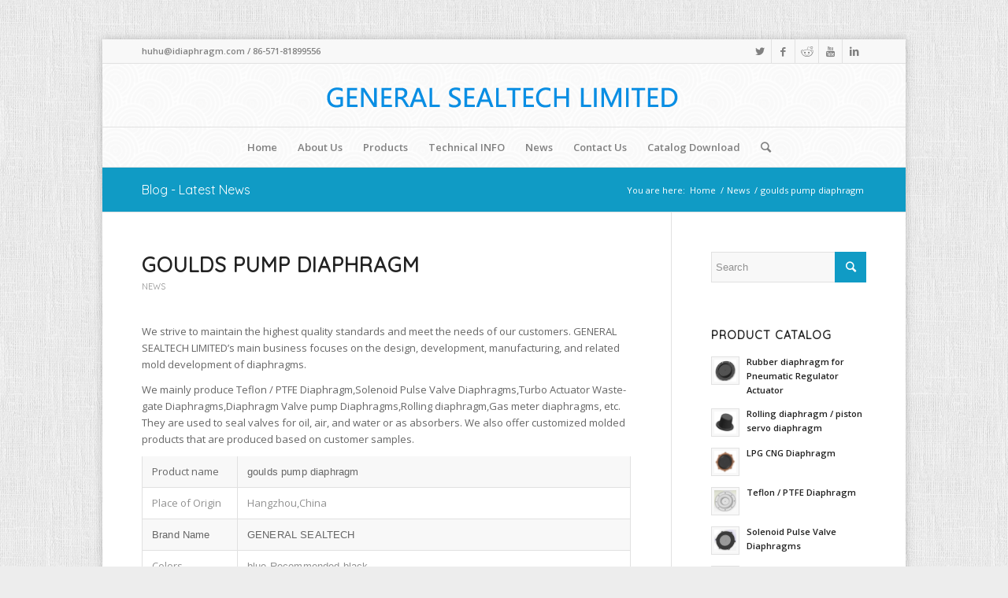

--- FILE ---
content_type: text/html; charset=UTF-8
request_url: https://idiaphragm.com/goulds-pump-diaphragm.html
body_size: 22879
content:
<!DOCTYPE html>
<html lang="en-US" class="html_boxed responsive av-preloader-disabled av-default-lightbox  html_header_top html_logo_center html_bottom_nav_header html_menu_right html_custom html_header_sticky_disabled html_header_shrinking_disabled html_header_topbar_active html_mobile_menu_phone html_header_searchicon html_content_align_center html_header_unstick_top_disabled html_header_stretch_disabled html_elegant-blog html_modern-blog html_av-overlay-side html_av-overlay-side-classic html_av-submenu-noclone html_entry_id_3411 av-no-preview html_text_menu_active ">
<head>
<meta charset="UTF-8" />


<!-- mobile setting -->
<meta name="viewport" content="width=device-width, initial-scale=1, maximum-scale=1">

<!-- Scripts/CSS and wp_head hook -->
<meta name='robots' content='index, follow, max-image-preview:large, max-snippet:-1, max-video-preview:-1' />
	<style>img:is([sizes="auto" i], [sizes^="auto," i]) { contain-intrinsic-size: 3000px 1500px }</style>
	
	<!-- This site is optimized with the Yoast SEO Premium plugin v19.2.1 (Yoast SEO v20.10) - https://yoast.com/wordpress/plugins/seo/ -->
	<title>goulds pump diaphragm - GENERAL SEALTECH LIMITED</title>
	<meta name="description" content="goulds pump diaphragm" />
	<link rel="canonical" href="https://idiaphragm.com/goulds-pump-diaphragm.html" />
	<meta name="twitter:label1" content="Written by" />
	<meta name="twitter:data1" content="rub" />
	<script type="application/ld+json" class="yoast-schema-graph">{"@context":"https://schema.org","@graph":[{"@type":"WebPage","@id":"https://idiaphragm.com/goulds-pump-diaphragm.html","url":"https://idiaphragm.com/goulds-pump-diaphragm.html","name":"goulds pump diaphragm - GENERAL SEALTECH LIMITED","isPartOf":{"@id":"https://idiaphragm.com/#website"},"primaryImageOfPage":{"@id":"https://idiaphragm.com/goulds-pump-diaphragm.html#primaryimage"},"image":{"@id":"https://idiaphragm.com/goulds-pump-diaphragm.html#primaryimage"},"thumbnailUrl":"https://idiaphragm.com/wp-content/uploads/2019/04/Gas-meter-diaphragms.jpg","datePublished":"2024-01-26T04:30:59+00:00","dateModified":"2024-01-26T04:30:59+00:00","author":{"@id":"https://idiaphragm.com/#/schema/person/25d8a3f82e6f5316c5863067a5f87797"},"description":"goulds pump diaphragm","breadcrumb":{"@id":"https://idiaphragm.com/goulds-pump-diaphragm.html#breadcrumb"},"inLanguage":"en-US","potentialAction":[{"@type":"ReadAction","target":["https://idiaphragm.com/goulds-pump-diaphragm.html"]}]},{"@type":"ImageObject","inLanguage":"en-US","@id":"https://idiaphragm.com/goulds-pump-diaphragm.html#primaryimage","url":"https://idiaphragm.com/wp-content/uploads/2019/04/Gas-meter-diaphragms.jpg","contentUrl":"https://idiaphragm.com/wp-content/uploads/2019/04/Gas-meter-diaphragms.jpg","width":700,"height":700,"caption":"GENERAL SEALTECH LIMITED a rubber diaphragm manufacture. www.rubberdiaphragms.cn"},{"@type":"BreadcrumbList","@id":"https://idiaphragm.com/goulds-pump-diaphragm.html#breadcrumb","itemListElement":[{"@type":"ListItem","position":1,"name":"首页","item":"https://idiaphragm.com/home"},{"@type":"ListItem","position":2,"name":"goulds pump diaphragm"}]},{"@type":"WebSite","@id":"https://idiaphragm.com/#website","url":"https://idiaphragm.com/","name":"GENERAL SEALTECH LIMITED","description":"Rubber diaphragm,Regulator Diaphragm,Rolling diaphragm, Control Valve Diaphragm,gas meter diaphragm,diaphragm material","potentialAction":[{"@type":"SearchAction","target":{"@type":"EntryPoint","urlTemplate":"https://idiaphragm.com/?s={search_term_string}"},"query-input":"required name=search_term_string"}],"inLanguage":"en-US"},{"@type":"Person","@id":"https://idiaphragm.com/#/schema/person/25d8a3f82e6f5316c5863067a5f87797","name":"rub","image":{"@type":"ImageObject","inLanguage":"en-US","@id":"https://idiaphragm.com/#/schema/person/image/","url":"https://secure.gravatar.com/avatar/14ba3288f2f5f783ab972c81cd8381e6baec6679bc365ecaf795871845d11a14?s=96&d=mm&r=g","contentUrl":"https://secure.gravatar.com/avatar/14ba3288f2f5f783ab972c81cd8381e6baec6679bc365ecaf795871845d11a14?s=96&d=mm&r=g","caption":"rub"},"url":"https://idiaphragm.com/author/rub"}]}</script>
	<!-- / Yoast SEO Premium plugin. -->


<link rel="alternate" type="application/rss+xml" title="GENERAL SEALTECH LIMITED &raquo; Feed" href="https://idiaphragm.com/feed" />
<link rel="alternate" type="application/rss+xml" title="GENERAL SEALTECH LIMITED &raquo; Comments Feed" href="https://idiaphragm.com/comments/feed" />
<link rel="alternate" type="application/rss+xml" title="GENERAL SEALTECH LIMITED &raquo; goulds pump diaphragm Comments Feed" href="https://idiaphragm.com/goulds-pump-diaphragm.html/feed" />

<!-- google webfont font replacement -->

			<script type='text/javascript'>
			if(!document.cookie.match(/aviaPrivacyGoogleWebfontsDisabled/)){
				(function() {
					var f = document.createElement('link');
					
					f.type 	= 'text/css';
					f.rel 	= 'stylesheet';
					f.href 	= '//fonts.googleapis.com/css?family=Quicksand%7COpen+Sans:400,600';
					f.id 	= 'avia-google-webfont';
					
					document.getElementsByTagName('head')[0].appendChild(f);
				})();
			}
			</script>
			<script type="text/javascript">
/* <![CDATA[ */
window._wpemojiSettings = {"baseUrl":"https:\/\/s.w.org\/images\/core\/emoji\/15.1.0\/72x72\/","ext":".png","svgUrl":"https:\/\/s.w.org\/images\/core\/emoji\/15.1.0\/svg\/","svgExt":".svg","source":{"concatemoji":"https:\/\/idiaphragm.com\/wp-includes\/js\/wp-emoji-release.min.js?ver=6.8.1"}};
/*! This file is auto-generated */
!function(i,n){var o,s,e;function c(e){try{var t={supportTests:e,timestamp:(new Date).valueOf()};sessionStorage.setItem(o,JSON.stringify(t))}catch(e){}}function p(e,t,n){e.clearRect(0,0,e.canvas.width,e.canvas.height),e.fillText(t,0,0);var t=new Uint32Array(e.getImageData(0,0,e.canvas.width,e.canvas.height).data),r=(e.clearRect(0,0,e.canvas.width,e.canvas.height),e.fillText(n,0,0),new Uint32Array(e.getImageData(0,0,e.canvas.width,e.canvas.height).data));return t.every(function(e,t){return e===r[t]})}function u(e,t,n){switch(t){case"flag":return n(e,"\ud83c\udff3\ufe0f\u200d\u26a7\ufe0f","\ud83c\udff3\ufe0f\u200b\u26a7\ufe0f")?!1:!n(e,"\ud83c\uddfa\ud83c\uddf3","\ud83c\uddfa\u200b\ud83c\uddf3")&&!n(e,"\ud83c\udff4\udb40\udc67\udb40\udc62\udb40\udc65\udb40\udc6e\udb40\udc67\udb40\udc7f","\ud83c\udff4\u200b\udb40\udc67\u200b\udb40\udc62\u200b\udb40\udc65\u200b\udb40\udc6e\u200b\udb40\udc67\u200b\udb40\udc7f");case"emoji":return!n(e,"\ud83d\udc26\u200d\ud83d\udd25","\ud83d\udc26\u200b\ud83d\udd25")}return!1}function f(e,t,n){var r="undefined"!=typeof WorkerGlobalScope&&self instanceof WorkerGlobalScope?new OffscreenCanvas(300,150):i.createElement("canvas"),a=r.getContext("2d",{willReadFrequently:!0}),o=(a.textBaseline="top",a.font="600 32px Arial",{});return e.forEach(function(e){o[e]=t(a,e,n)}),o}function t(e){var t=i.createElement("script");t.src=e,t.defer=!0,i.head.appendChild(t)}"undefined"!=typeof Promise&&(o="wpEmojiSettingsSupports",s=["flag","emoji"],n.supports={everything:!0,everythingExceptFlag:!0},e=new Promise(function(e){i.addEventListener("DOMContentLoaded",e,{once:!0})}),new Promise(function(t){var n=function(){try{var e=JSON.parse(sessionStorage.getItem(o));if("object"==typeof e&&"number"==typeof e.timestamp&&(new Date).valueOf()<e.timestamp+604800&&"object"==typeof e.supportTests)return e.supportTests}catch(e){}return null}();if(!n){if("undefined"!=typeof Worker&&"undefined"!=typeof OffscreenCanvas&&"undefined"!=typeof URL&&URL.createObjectURL&&"undefined"!=typeof Blob)try{var e="postMessage("+f.toString()+"("+[JSON.stringify(s),u.toString(),p.toString()].join(",")+"));",r=new Blob([e],{type:"text/javascript"}),a=new Worker(URL.createObjectURL(r),{name:"wpTestEmojiSupports"});return void(a.onmessage=function(e){c(n=e.data),a.terminate(),t(n)})}catch(e){}c(n=f(s,u,p))}t(n)}).then(function(e){for(var t in e)n.supports[t]=e[t],n.supports.everything=n.supports.everything&&n.supports[t],"flag"!==t&&(n.supports.everythingExceptFlag=n.supports.everythingExceptFlag&&n.supports[t]);n.supports.everythingExceptFlag=n.supports.everythingExceptFlag&&!n.supports.flag,n.DOMReady=!1,n.readyCallback=function(){n.DOMReady=!0}}).then(function(){return e}).then(function(){var e;n.supports.everything||(n.readyCallback(),(e=n.source||{}).concatemoji?t(e.concatemoji):e.wpemoji&&e.twemoji&&(t(e.twemoji),t(e.wpemoji)))}))}((window,document),window._wpemojiSettings);
/* ]]> */
</script>
<style id='wp-emoji-styles-inline-css' type='text/css'>

	img.wp-smiley, img.emoji {
		display: inline !important;
		border: none !important;
		box-shadow: none !important;
		height: 1em !important;
		width: 1em !important;
		margin: 0 0.07em !important;
		vertical-align: -0.1em !important;
		background: none !important;
		padding: 0 !important;
	}
</style>
<link rel='stylesheet' id='wp-block-library-css' href='https://idiaphragm.com/wp-includes/css/dist/block-library/style.min.css?ver=6.8.1' type='text/css' media='all' />
<style id='classic-theme-styles-inline-css' type='text/css'>
/*! This file is auto-generated */
.wp-block-button__link{color:#fff;background-color:#32373c;border-radius:9999px;box-shadow:none;text-decoration:none;padding:calc(.667em + 2px) calc(1.333em + 2px);font-size:1.125em}.wp-block-file__button{background:#32373c;color:#fff;text-decoration:none}
</style>
<style id='global-styles-inline-css' type='text/css'>
:root{--wp--preset--aspect-ratio--square: 1;--wp--preset--aspect-ratio--4-3: 4/3;--wp--preset--aspect-ratio--3-4: 3/4;--wp--preset--aspect-ratio--3-2: 3/2;--wp--preset--aspect-ratio--2-3: 2/3;--wp--preset--aspect-ratio--16-9: 16/9;--wp--preset--aspect-ratio--9-16: 9/16;--wp--preset--color--black: #000000;--wp--preset--color--cyan-bluish-gray: #abb8c3;--wp--preset--color--white: #ffffff;--wp--preset--color--pale-pink: #f78da7;--wp--preset--color--vivid-red: #cf2e2e;--wp--preset--color--luminous-vivid-orange: #ff6900;--wp--preset--color--luminous-vivid-amber: #fcb900;--wp--preset--color--light-green-cyan: #7bdcb5;--wp--preset--color--vivid-green-cyan: #00d084;--wp--preset--color--pale-cyan-blue: #8ed1fc;--wp--preset--color--vivid-cyan-blue: #0693e3;--wp--preset--color--vivid-purple: #9b51e0;--wp--preset--gradient--vivid-cyan-blue-to-vivid-purple: linear-gradient(135deg,rgba(6,147,227,1) 0%,rgb(155,81,224) 100%);--wp--preset--gradient--light-green-cyan-to-vivid-green-cyan: linear-gradient(135deg,rgb(122,220,180) 0%,rgb(0,208,130) 100%);--wp--preset--gradient--luminous-vivid-amber-to-luminous-vivid-orange: linear-gradient(135deg,rgba(252,185,0,1) 0%,rgba(255,105,0,1) 100%);--wp--preset--gradient--luminous-vivid-orange-to-vivid-red: linear-gradient(135deg,rgba(255,105,0,1) 0%,rgb(207,46,46) 100%);--wp--preset--gradient--very-light-gray-to-cyan-bluish-gray: linear-gradient(135deg,rgb(238,238,238) 0%,rgb(169,184,195) 100%);--wp--preset--gradient--cool-to-warm-spectrum: linear-gradient(135deg,rgb(74,234,220) 0%,rgb(151,120,209) 20%,rgb(207,42,186) 40%,rgb(238,44,130) 60%,rgb(251,105,98) 80%,rgb(254,248,76) 100%);--wp--preset--gradient--blush-light-purple: linear-gradient(135deg,rgb(255,206,236) 0%,rgb(152,150,240) 100%);--wp--preset--gradient--blush-bordeaux: linear-gradient(135deg,rgb(254,205,165) 0%,rgb(254,45,45) 50%,rgb(107,0,62) 100%);--wp--preset--gradient--luminous-dusk: linear-gradient(135deg,rgb(255,203,112) 0%,rgb(199,81,192) 50%,rgb(65,88,208) 100%);--wp--preset--gradient--pale-ocean: linear-gradient(135deg,rgb(255,245,203) 0%,rgb(182,227,212) 50%,rgb(51,167,181) 100%);--wp--preset--gradient--electric-grass: linear-gradient(135deg,rgb(202,248,128) 0%,rgb(113,206,126) 100%);--wp--preset--gradient--midnight: linear-gradient(135deg,rgb(2,3,129) 0%,rgb(40,116,252) 100%);--wp--preset--font-size--small: 13px;--wp--preset--font-size--medium: 20px;--wp--preset--font-size--large: 36px;--wp--preset--font-size--x-large: 42px;--wp--preset--spacing--20: 0.44rem;--wp--preset--spacing--30: 0.67rem;--wp--preset--spacing--40: 1rem;--wp--preset--spacing--50: 1.5rem;--wp--preset--spacing--60: 2.25rem;--wp--preset--spacing--70: 3.38rem;--wp--preset--spacing--80: 5.06rem;--wp--preset--shadow--natural: 6px 6px 9px rgba(0, 0, 0, 0.2);--wp--preset--shadow--deep: 12px 12px 50px rgba(0, 0, 0, 0.4);--wp--preset--shadow--sharp: 6px 6px 0px rgba(0, 0, 0, 0.2);--wp--preset--shadow--outlined: 6px 6px 0px -3px rgba(255, 255, 255, 1), 6px 6px rgba(0, 0, 0, 1);--wp--preset--shadow--crisp: 6px 6px 0px rgba(0, 0, 0, 1);}:where(.is-layout-flex){gap: 0.5em;}:where(.is-layout-grid){gap: 0.5em;}body .is-layout-flex{display: flex;}.is-layout-flex{flex-wrap: wrap;align-items: center;}.is-layout-flex > :is(*, div){margin: 0;}body .is-layout-grid{display: grid;}.is-layout-grid > :is(*, div){margin: 0;}:where(.wp-block-columns.is-layout-flex){gap: 2em;}:where(.wp-block-columns.is-layout-grid){gap: 2em;}:where(.wp-block-post-template.is-layout-flex){gap: 1.25em;}:where(.wp-block-post-template.is-layout-grid){gap: 1.25em;}.has-black-color{color: var(--wp--preset--color--black) !important;}.has-cyan-bluish-gray-color{color: var(--wp--preset--color--cyan-bluish-gray) !important;}.has-white-color{color: var(--wp--preset--color--white) !important;}.has-pale-pink-color{color: var(--wp--preset--color--pale-pink) !important;}.has-vivid-red-color{color: var(--wp--preset--color--vivid-red) !important;}.has-luminous-vivid-orange-color{color: var(--wp--preset--color--luminous-vivid-orange) !important;}.has-luminous-vivid-amber-color{color: var(--wp--preset--color--luminous-vivid-amber) !important;}.has-light-green-cyan-color{color: var(--wp--preset--color--light-green-cyan) !important;}.has-vivid-green-cyan-color{color: var(--wp--preset--color--vivid-green-cyan) !important;}.has-pale-cyan-blue-color{color: var(--wp--preset--color--pale-cyan-blue) !important;}.has-vivid-cyan-blue-color{color: var(--wp--preset--color--vivid-cyan-blue) !important;}.has-vivid-purple-color{color: var(--wp--preset--color--vivid-purple) !important;}.has-black-background-color{background-color: var(--wp--preset--color--black) !important;}.has-cyan-bluish-gray-background-color{background-color: var(--wp--preset--color--cyan-bluish-gray) !important;}.has-white-background-color{background-color: var(--wp--preset--color--white) !important;}.has-pale-pink-background-color{background-color: var(--wp--preset--color--pale-pink) !important;}.has-vivid-red-background-color{background-color: var(--wp--preset--color--vivid-red) !important;}.has-luminous-vivid-orange-background-color{background-color: var(--wp--preset--color--luminous-vivid-orange) !important;}.has-luminous-vivid-amber-background-color{background-color: var(--wp--preset--color--luminous-vivid-amber) !important;}.has-light-green-cyan-background-color{background-color: var(--wp--preset--color--light-green-cyan) !important;}.has-vivid-green-cyan-background-color{background-color: var(--wp--preset--color--vivid-green-cyan) !important;}.has-pale-cyan-blue-background-color{background-color: var(--wp--preset--color--pale-cyan-blue) !important;}.has-vivid-cyan-blue-background-color{background-color: var(--wp--preset--color--vivid-cyan-blue) !important;}.has-vivid-purple-background-color{background-color: var(--wp--preset--color--vivid-purple) !important;}.has-black-border-color{border-color: var(--wp--preset--color--black) !important;}.has-cyan-bluish-gray-border-color{border-color: var(--wp--preset--color--cyan-bluish-gray) !important;}.has-white-border-color{border-color: var(--wp--preset--color--white) !important;}.has-pale-pink-border-color{border-color: var(--wp--preset--color--pale-pink) !important;}.has-vivid-red-border-color{border-color: var(--wp--preset--color--vivid-red) !important;}.has-luminous-vivid-orange-border-color{border-color: var(--wp--preset--color--luminous-vivid-orange) !important;}.has-luminous-vivid-amber-border-color{border-color: var(--wp--preset--color--luminous-vivid-amber) !important;}.has-light-green-cyan-border-color{border-color: var(--wp--preset--color--light-green-cyan) !important;}.has-vivid-green-cyan-border-color{border-color: var(--wp--preset--color--vivid-green-cyan) !important;}.has-pale-cyan-blue-border-color{border-color: var(--wp--preset--color--pale-cyan-blue) !important;}.has-vivid-cyan-blue-border-color{border-color: var(--wp--preset--color--vivid-cyan-blue) !important;}.has-vivid-purple-border-color{border-color: var(--wp--preset--color--vivid-purple) !important;}.has-vivid-cyan-blue-to-vivid-purple-gradient-background{background: var(--wp--preset--gradient--vivid-cyan-blue-to-vivid-purple) !important;}.has-light-green-cyan-to-vivid-green-cyan-gradient-background{background: var(--wp--preset--gradient--light-green-cyan-to-vivid-green-cyan) !important;}.has-luminous-vivid-amber-to-luminous-vivid-orange-gradient-background{background: var(--wp--preset--gradient--luminous-vivid-amber-to-luminous-vivid-orange) !important;}.has-luminous-vivid-orange-to-vivid-red-gradient-background{background: var(--wp--preset--gradient--luminous-vivid-orange-to-vivid-red) !important;}.has-very-light-gray-to-cyan-bluish-gray-gradient-background{background: var(--wp--preset--gradient--very-light-gray-to-cyan-bluish-gray) !important;}.has-cool-to-warm-spectrum-gradient-background{background: var(--wp--preset--gradient--cool-to-warm-spectrum) !important;}.has-blush-light-purple-gradient-background{background: var(--wp--preset--gradient--blush-light-purple) !important;}.has-blush-bordeaux-gradient-background{background: var(--wp--preset--gradient--blush-bordeaux) !important;}.has-luminous-dusk-gradient-background{background: var(--wp--preset--gradient--luminous-dusk) !important;}.has-pale-ocean-gradient-background{background: var(--wp--preset--gradient--pale-ocean) !important;}.has-electric-grass-gradient-background{background: var(--wp--preset--gradient--electric-grass) !important;}.has-midnight-gradient-background{background: var(--wp--preset--gradient--midnight) !important;}.has-small-font-size{font-size: var(--wp--preset--font-size--small) !important;}.has-medium-font-size{font-size: var(--wp--preset--font-size--medium) !important;}.has-large-font-size{font-size: var(--wp--preset--font-size--large) !important;}.has-x-large-font-size{font-size: var(--wp--preset--font-size--x-large) !important;}
:where(.wp-block-post-template.is-layout-flex){gap: 1.25em;}:where(.wp-block-post-template.is-layout-grid){gap: 1.25em;}
:where(.wp-block-columns.is-layout-flex){gap: 2em;}:where(.wp-block-columns.is-layout-grid){gap: 2em;}
:root :where(.wp-block-pullquote){font-size: 1.5em;line-height: 1.6;}
</style>
<link rel='stylesheet' id='wpdm-font-awesome-css' href='https://idiaphragm.com/wp-content/plugins/download-manager/assets/fontawesome/css/all.min.css?ver=6.8.1' type='text/css' media='all' />
<link rel='stylesheet' id='wpdm-front-bootstrap-css' href='https://idiaphragm.com/wp-content/plugins/download-manager/assets/bootstrap/css/bootstrap.min.css?ver=6.8.1' type='text/css' media='all' />
<link rel='stylesheet' id='wpdm-front-css' href='https://idiaphragm.com/wp-content/plugins/download-manager/assets/css/front.css?ver=6.8.1' type='text/css' media='all' />
<link rel='stylesheet' id='avia-merged-styles-css' href='https://idiaphragm.com/wp-content/uploads/dynamic_avia/avia-merged-styles-3dda209c933a1acd4cf48c4043747c20.css' type='text/css' media='all' />
<script type="text/javascript" src="https://idiaphragm.com/wp-includes/js/jquery/jquery.min.js?ver=3.7.1" id="jquery-core-js"></script>
<script type="text/javascript" src="https://idiaphragm.com/wp-includes/js/jquery/jquery-migrate.min.js?ver=3.4.1" id="jquery-migrate-js"></script>
<script type="text/javascript" src="https://idiaphragm.com/wp-content/plugins/download-manager/assets/bootstrap/js/popper.min.js?ver=6.8.1" id="wpdm-poper-js"></script>
<script type="text/javascript" src="https://idiaphragm.com/wp-content/plugins/download-manager/assets/bootstrap/js/bootstrap.min.js?ver=6.8.1" id="wpdm-front-bootstrap-js"></script>
<script type="text/javascript" id="wpdm-frontjs-js-extra">
/* <![CDATA[ */
var wpdm_url = {"home":"https:\/\/idiaphragm.com\/","site":"https:\/\/idiaphragm.com\/","ajax":"https:\/\/idiaphragm.com\/wp-admin\/admin-ajax.php"};
var wpdm_js = {"spinner":"<i class=\"fas fa-sun fa-spin\"><\/i>"};
/* ]]> */
</script>
<script type="text/javascript" src="https://idiaphragm.com/wp-content/plugins/download-manager/assets/js/front.js?ver=3.2.56" id="wpdm-frontjs-js"></script>
<link rel="https://api.w.org/" href="https://idiaphragm.com/wp-json/" /><link rel="alternate" title="JSON" type="application/json" href="https://idiaphragm.com/wp-json/wp/v2/posts/3411" /><link rel="EditURI" type="application/rsd+xml" title="RSD" href="https://idiaphragm.com/xmlrpc.php?rsd" />
<meta name="generator" content="WordPress 6.8.1" />
<link rel='shortlink' href='https://idiaphragm.com/?p=3411' />
<link rel="alternate" title="oEmbed (JSON)" type="application/json+oembed" href="https://idiaphragm.com/wp-json/oembed/1.0/embed?url=https%3A%2F%2Fidiaphragm.com%2Fgoulds-pump-diaphragm.html" />
<link rel="alternate" title="oEmbed (XML)" type="text/xml+oembed" href="https://idiaphragm.com/wp-json/oembed/1.0/embed?url=https%3A%2F%2Fidiaphragm.com%2Fgoulds-pump-diaphragm.html&#038;format=xml" />
<!-- Google tag (gtag.js) -->
<script async src="https://www.googletagmanager.com/gtag/js?id=AW-1065819285"></script>
<script>
  window.dataLayer = window.dataLayer || [];
  function gtag(){dataLayer.push(arguments);}
  gtag('js', new Date());

  gtag('config', 'AW-1065819285');
</script>
<!-- Event snippet for 复制邮箱 conversion page -->
<script>
  document.addEventListener('copy', function selection() {
    if (window.getSelection)
      if (window.getSelection().anchorNode.nodeValue.indexOf("@") > -1) {
        gtag('event', 'conversion', {'send_to': 'AW-1065819285/c6U9COGPycUZEJW5nPwD'});
      };
  })
</script><link rel="profile" href="http://gmpg.org/xfn/11" />
<link rel="alternate" type="application/rss+xml" title="GENERAL SEALTECH LIMITED RSS2 Feed" href="https://idiaphragm.com/feed" />
<link rel="pingback" href="https://idiaphragm.com/xmlrpc.php" />

<style type='text/css' media='screen'>
 #top #header_main > .container, #top #header_main > .container .main_menu  .av-main-nav > li > a, #top #header_main #menu-item-shop .cart_dropdown_link{ height:80px; line-height: 80px; }
 .html_top_nav_header .av-logo-container{ height:80px;  }
 .html_header_top.html_header_sticky #top #wrap_all #main{ padding-top:162px; } 
</style>
<!--[if lt IE 9]><script src="https://idiaphragm.com/wp-content/themes/enfold/js/html5shiv.js"></script><![endif]-->
<link rel="icon" href="https://idiaphragm.com/wp-content/uploads/2023/05/favicon-300x300.png" type="image/png">

<!-- To speed up the rendering and to display the site as fast as possible to the user we include some styles and scripts for above the fold content inline -->
<script type="text/javascript">'use strict';var avia_is_mobile=!1;if(/Android|webOS|iPhone|iPad|iPod|BlackBerry|IEMobile|Opera Mini/i.test(navigator.userAgent)&&'ontouchstart' in document.documentElement){avia_is_mobile=!0;document.documentElement.className+=' avia_mobile '}
else{document.documentElement.className+=' avia_desktop '};document.documentElement.className+=' js_active ';(function(){var e=['-webkit-','-moz-','-ms-',''],n='';for(var t in e){if(e[t]+'transform' in document.documentElement.style){document.documentElement.className+=' avia_transform ';n=e[t]+'transform'};if(e[t]+'perspective' in document.documentElement.style)document.documentElement.className+=' avia_transform3d '};if(typeof document.getElementsByClassName=='function'&&typeof document.documentElement.getBoundingClientRect=='function'&&avia_is_mobile==!1){if(n&&window.innerHeight>0){setTimeout(function(){var e=0,o={},a=0,t=document.getElementsByClassName('av-parallax'),i=window.pageYOffset||document.documentElement.scrollTop;for(e=0;e<t.length;e++){t[e].style.top='0px';o=t[e].getBoundingClientRect();a=Math.ceil((window.innerHeight+i-o.top)*0.3);t[e].style[n]='translate(0px, '+a+'px)';t[e].style.top='auto';t[e].className+=' enabled-parallax '}},50)}}})();</script><style type='text/css'>
@font-face {font-family: 'entypo-fontello'; font-weight: normal; font-style: normal;
src: url('https://idiaphragm.com/wp-content/themes/enfold/config-templatebuilder/avia-template-builder/assets/fonts/entypo-fontello.eot');
src: url('https://idiaphragm.com/wp-content/themes/enfold/config-templatebuilder/avia-template-builder/assets/fonts/entypo-fontello.eot?#iefix') format('embedded-opentype'), 
url('https://idiaphragm.com/wp-content/themes/enfold/config-templatebuilder/avia-template-builder/assets/fonts/entypo-fontello.woff') format('woff'), 
url('https://idiaphragm.com/wp-content/themes/enfold/config-templatebuilder/avia-template-builder/assets/fonts/entypo-fontello.ttf') format('truetype'), 
url('https://idiaphragm.com/wp-content/themes/enfold/config-templatebuilder/avia-template-builder/assets/fonts/entypo-fontello.svg#entypo-fontello') format('svg');
} #top .avia-font-entypo-fontello, body .avia-font-entypo-fontello, html body [data-av_iconfont='entypo-fontello']:before{ font-family: 'entypo-fontello'; }
</style><meta name="generator" content="WordPress Download Manager 3.2.56" />
                <link href="https://fonts.googleapis.com/css?family=Rubik"
              rel="stylesheet">
        <style>
            .w3eden .fetfont,
            .w3eden .btn,
            .w3eden .btn.wpdm-front h3.title,
            .w3eden .wpdm-social-lock-box .IN-widget a span:last-child,
            .w3eden #xfilelist .panel-heading,
            .w3eden .wpdm-frontend-tabs a,
            .w3eden .alert:before,
            .w3eden .panel .panel-heading,
            .w3eden .discount-msg,
            .w3eden .panel.dashboard-panel h3,
            .w3eden #wpdm-dashboard-sidebar .list-group-item,
            .w3eden #package-description .wp-switch-editor,
            .w3eden .w3eden.author-dashbboard .nav.nav-tabs li a,
            .w3eden .wpdm_cart thead th,
            .w3eden #csp .list-group-item,
            .w3eden .modal-title {
                font-family: Rubik, -apple-system, BlinkMacSystemFont, "Segoe UI", Roboto, Helvetica, Arial, sans-serif, "Apple Color Emoji", "Segoe UI Emoji", "Segoe UI Symbol";
                text-transform: uppercase;
                font-weight: 700;
            }
            .w3eden #csp .list-group-item {
                text-transform: unset;
            }


        </style>
            <style>
        /* WPDM Link Template Styles */        </style>
                <style>

            :root {
                --color-primary: #4a8eff;
                --color-primary-rgb: 74, 142, 255;
                --color-primary-hover: #4a8eff;
                --color-primary-active: #4a8eff;
                --color-secondary: #4a8eff;
                --color-secondary-rgb: 74, 142, 255;
                --color-secondary-hover: #4a8eff;
                --color-secondary-active: #4a8eff;
                --color-success: #18ce0f;
                --color-success-rgb: 24, 206, 15;
                --color-success-hover: #4a8eff;
                --color-success-active: #4a8eff;
                --color-info: #2CA8FF;
                --color-info-rgb: 44, 168, 255;
                --color-info-hover: #2CA8FF;
                --color-info-active: #2CA8FF;
                --color-warning: #f29e0f;
                --color-warning-rgb: 242, 158, 15;
                --color-warning-hover: orange;
                --color-warning-active: orange;
                --color-danger: #ff5062;
                --color-danger-rgb: 255, 80, 98;
                --color-danger-hover: #ff5062;
                --color-danger-active: #ff5062;
                --color-green: #30b570;
                --color-blue: #0073ff;
                --color-purple: #8557D3;
                --color-red: #ff5062;
                --color-muted: rgba(69, 89, 122, 0.6);
                --wpdm-font: "Rubik", -apple-system, BlinkMacSystemFont, "Segoe UI", Roboto, Helvetica, Arial, sans-serif, "Apple Color Emoji", "Segoe UI Emoji", "Segoe UI Symbol";
            }

            .wpdm-download-link.btn.btn-primary {
                border-radius: 4px;
            }


        </style>
        

<!--
Debugging Info for Theme support: 

Theme: Enfold
Version: 4.5.4
Installed: enfold
AviaFramework Version: 5.0
AviaBuilder Version: 0.9.5
aviaElementManager Version: 1.0.1
- - - - - - - - - - -
ChildTheme: Enfold Child
ChildTheme Version: 1.0
ChildTheme Installed: enfold

ML:128-PU:66-PLA:10
WP:6.8.1
Compress: CSS:all theme files - JS:all theme files
Updates: disabled
PLAu:10
-->
</head>




<body id="top" class="wp-singular post-template-default single single-post postid-3411 single-format-standard wp-theme-enfold wp-child-theme-enfold-child  rtl_columns boxed quicksand open_sans" itemscope="itemscope" itemtype="https://schema.org/WebPage" >

	
	<div id='wrap_all'>

	
<header id='header' class='all_colors header_color light_bg_color  av_header_top av_logo_center av_bottom_nav_header av_menu_right av_custom av_header_sticky_disabled av_header_shrinking_disabled av_header_stretch_disabled av_mobile_menu_phone av_header_searchicon av_header_unstick_top_disabled av_header_border_disabled'  role="banner" itemscope="itemscope" itemtype="https://schema.org/WPHeader" >

		<div id='header_meta' class='container_wrap container_wrap_meta  av_icon_active_right av_extra_header_active av_phone_active_left av_entry_id_3411'>
		
			      <div class='container'>
			      <ul class='noLightbox social_bookmarks icon_count_5'><li class='social_bookmarks_twitter av-social-link-twitter social_icon_1'><a target="_blank" href="http://twitter.com/#/" aria-hidden="true" data-av_icon="" data-av_iconfont="entypo-fontello" title="Twitter" data-wpel-link="external" rel="nofollow external noopener noreferrer"><span class='avia_hidden_link_text'>Twitter</span></a></li><li class='social_bookmarks_facebook av-social-link-facebook social_icon_2'><a href="#" aria-hidden="true" data-av_icon="" data-av_iconfont="entypo-fontello" title="Facebook"><span class='avia_hidden_link_text'>Facebook</span></a></li><li class='social_bookmarks_reddit av-social-link-reddit social_icon_3'><a href="#" aria-hidden="true" data-av_icon="" data-av_iconfont="entypo-fontello" title="Reddit"><span class='avia_hidden_link_text'>Reddit</span></a></li><li class='social_bookmarks_youtube av-social-link-youtube social_icon_4'><a href="#" aria-hidden="true" data-av_icon="" data-av_iconfont="entypo-fontello" title="Youtube"><span class='avia_hidden_link_text'>Youtube</span></a></li><li class='social_bookmarks_linkedin av-social-link-linkedin social_icon_5'><a href="#" aria-hidden="true" data-av_icon="" data-av_iconfont="entypo-fontello" title="Linkedin"><span class='avia_hidden_link_text'>Linkedin</span></a></li></ul><div class='phone-info '><span> huhu@idiaphragm.com /  86-571-81899556  </span></div>			      </div>
		</div>

		<div  id='header_main' class='container_wrap container_wrap_logo'>
	
        <div class='container av-logo-container'><div class='inner-container'><span class='logo'><a href="https://idiaphragm.com/" data-wpel-link="internal"><img height='100' width='300' src='https://idiaphragm.com/wp-content/uploads/2019/04/logo.png' alt='GENERAL SEALTECH LIMITED' /></a></span></div></div><div id='header_main_alternate' class='container_wrap'><div class='container'><nav class='main_menu' data-selectname='Select a page'  role="navigation" itemscope="itemscope" itemtype="https://schema.org/SiteNavigationElement" ><div class="avia-menu av-main-nav-wrap"><ul id="avia-menu" class="menu av-main-nav"><li id="menu-item-51" class="menu-item menu-item-type-post_type menu-item-object-page menu-item-home menu-item-top-level menu-item-top-level-1"><a href="https://idiaphragm.com/" itemprop="url" data-wpel-link="internal"><span class="avia-bullet"></span><span class="avia-menu-text">Home</span><span class="avia-menu-fx"><span class="avia-arrow-wrap"><span class="avia-arrow"></span></span></span></a></li>
<li id="menu-item-48" class="menu-item menu-item-type-post_type menu-item-object-page menu-item-has-children menu-item-top-level menu-item-top-level-2"><a href="https://idiaphragm.com/about-us" itemprop="url" data-wpel-link="internal"><span class="avia-bullet"></span><span class="avia-menu-text">About Us</span><span class="avia-menu-fx"><span class="avia-arrow-wrap"><span class="avia-arrow"></span></span></span></a>


<ul class="sub-menu">
	<li id="menu-item-56" class="menu-item menu-item-type-post_type menu-item-object-page"><a href="https://idiaphragm.com/about-us" itemprop="url" data-wpel-link="internal"><span class="avia-bullet"></span><span class="avia-menu-text">About Us</span></a></li>
	<li id="menu-item-55" class="menu-item menu-item-type-post_type menu-item-object-page"><a href="https://idiaphragm.com/why-choose-us" itemprop="url" data-wpel-link="internal"><span class="avia-bullet"></span><span class="avia-menu-text">Why choose us</span></a></li>
</ul>
</li>
<li id="menu-item-53" class="menu-item menu-item-type-post_type menu-item-object-page menu-item-has-children menu-item-top-level menu-item-top-level-3"><a href="https://idiaphragm.com/products" itemprop="url" data-wpel-link="internal"><span class="avia-bullet"></span><span class="avia-menu-text">Products</span><span class="avia-menu-fx"><span class="avia-arrow-wrap"><span class="avia-arrow"></span></span></span></a>


<ul class="sub-menu">
	<li id="menu-item-200" class="menu-item menu-item-type-post_type menu-item-object-post"><a href="https://idiaphragm.com/rubber-diaphragm.html" itemprop="url" data-wpel-link="internal"><span class="avia-bullet"></span><span class="avia-menu-text">Rubber diaphragms</span></a></li>
	<li id="menu-item-201" class="menu-item menu-item-type-post_type menu-item-object-post"><a href="https://idiaphragm.com/product-2.html" itemprop="url" data-wpel-link="internal"><span class="avia-bullet"></span><span class="avia-menu-text">Rolling diaphragm</span></a></li>
	<li id="menu-item-202" class="menu-item menu-item-type-post_type menu-item-object-post"><a href="https://idiaphragm.com/product-3.html" itemprop="url" data-wpel-link="internal"><span class="avia-bullet"></span><span class="avia-menu-text">LPG  CNG Diaphragm</span></a></li>
	<li id="menu-item-203" class="menu-item menu-item-type-post_type menu-item-object-post"><a href="https://idiaphragm.com/product-9.html" itemprop="url" data-wpel-link="internal"><span class="avia-bullet"></span><span class="avia-menu-text">Teflon / PTFE Diaphragm</span></a></li>
	<li id="menu-item-204" class="menu-item menu-item-type-post_type menu-item-object-post"><a href="https://idiaphragm.com/product-7.html" itemprop="url" data-wpel-link="internal"><span class="avia-bullet"></span><span class="avia-menu-text">Solenoid Pulse Valve Diaphragms</span></a></li>
	<li id="menu-item-205" class="menu-item menu-item-type-post_type menu-item-object-post"><a href="https://idiaphragm.com/product-11.html" itemprop="url" data-wpel-link="internal"><span class="avia-bullet"></span><span class="avia-menu-text">Turbo Actuator Waste-gate Diaphragms</span></a></li>
	<li id="menu-item-206" class="menu-item menu-item-type-post_type menu-item-object-post"><a href="https://idiaphragm.com/product-14.html" itemprop="url" data-wpel-link="internal"><span class="avia-bullet"></span><span class="avia-menu-text">Diaphragm Valve pump Diaphragms</span></a></li>
	<li id="menu-item-207" class="menu-item menu-item-type-post_type menu-item-object-post"><a href="https://idiaphragm.com/product-15.html" itemprop="url" data-wpel-link="internal"><span class="avia-bullet"></span><span class="avia-menu-text">Gas meter diaphragms</span></a></li>
	<li id="menu-item-4375" class="menu-item menu-item-type-post_type menu-item-object-post"><a href="https://idiaphragm.com/oem-diaphragm.html" itemprop="url" data-wpel-link="internal"><span class="avia-bullet"></span><span class="avia-menu-text">OEM diaphragm</span></a></li>
</ul>
</li>
<li id="menu-item-54" class="menu-item menu-item-type-post_type menu-item-object-page menu-item-has-children menu-item-top-level menu-item-top-level-4"><a href="https://idiaphragm.com/technical-info" itemprop="url" data-wpel-link="internal"><span class="avia-bullet"></span><span class="avia-menu-text">Technical INFO</span><span class="avia-menu-fx"><span class="avia-arrow-wrap"><span class="avia-arrow"></span></span></span></a>


<ul class="sub-menu">
	<li id="menu-item-60" class="menu-item menu-item-type-post_type menu-item-object-post"><a href="https://idiaphragm.com/page-11.html" itemprop="url" data-wpel-link="internal"><span class="avia-bullet"></span><span class="avia-menu-text">Elastomers Selection Guide</span></a></li>
	<li id="menu-item-59" class="menu-item menu-item-type-post_type menu-item-object-post"><a href="https://idiaphragm.com/page-9.html" itemprop="url" data-wpel-link="internal"><span class="avia-bullet"></span><span class="avia-menu-text">Elastomer Working temperature</span></a></li>
	<li id="menu-item-65" class="menu-item menu-item-type-post_type menu-item-object-post"><a href="https://idiaphragm.com/page-14.html" itemprop="url" data-wpel-link="internal"><span class="avia-bullet"></span><span class="avia-menu-text">What is Molded Rubber diaphragm</span></a></li>
	<li id="menu-item-61" class="menu-item menu-item-type-post_type menu-item-object-post"><a href="https://idiaphragm.com/page-16.html" itemprop="url" data-wpel-link="internal"><span class="avia-bullet"></span><span class="avia-menu-text">How to produce a rubber diaphragm</span></a></li>
	<li id="menu-item-64" class="menu-item menu-item-type-post_type menu-item-object-post"><a href="https://idiaphragm.com/page-15.html" itemprop="url" data-wpel-link="internal"><span class="avia-bullet"></span><span class="avia-menu-text">THE rolling rubber diaphragm CONCEPT CONQUERING FRICTION</span></a></li>
	<li id="menu-item-4444" class="menu-item menu-item-type-post_type menu-item-object-post"><a href="https://idiaphragm.com/rubber-diaphragm-fabric.html" itemprop="url" data-wpel-link="internal"><span class="avia-bullet"></span><span class="avia-menu-text">Rubber diaphragm fabric Selection Guide</span></a></li>
</ul>
</li>
<li id="menu-item-52" class="menu-item menu-item-type-post_type menu-item-object-page menu-item-has-children menu-item-top-level menu-item-top-level-5"><a href="https://idiaphragm.com/news" itemprop="url" data-wpel-link="internal"><span class="avia-bullet"></span><span class="avia-menu-text">News</span><span class="avia-menu-fx"><span class="avia-arrow-wrap"><span class="avia-arrow"></span></span></span></a>


<ul class="sub-menu">
	<li id="menu-item-57" class="menu-item menu-item-type-post_type menu-item-object-post"><a href="https://idiaphragm.com/page-4.html" itemprop="url" data-wpel-link="internal"><span class="avia-bullet"></span><span class="avia-menu-text">Development history of us</span></a></li>
	<li id="menu-item-63" class="menu-item menu-item-type-post_type menu-item-object-post"><a href="https://idiaphragm.com/page-5.html" itemprop="url" data-wpel-link="internal"><span class="avia-bullet"></span><span class="avia-menu-text">Technology transfer &#038; cooperation</span></a></li>
	<li id="menu-item-62" class="menu-item menu-item-type-post_type menu-item-object-post"><a href="https://idiaphragm.com/process-flow-diagram.html" itemprop="url" data-wpel-link="internal"><span class="avia-bullet"></span><span class="avia-menu-text">Process Flow Diagram</span></a></li>
	<li id="menu-item-58" class="menu-item menu-item-type-post_type menu-item-object-post"><a href="https://idiaphragm.com/page-7.html" itemprop="url" data-wpel-link="internal"><span class="avia-bullet"></span><span class="avia-menu-text">EGR valve Diaphragms free design</span></a></li>
</ul>
</li>
<li id="menu-item-50" class="menu-item menu-item-type-post_type menu-item-object-page menu-item-top-level menu-item-top-level-6"><a href="https://idiaphragm.com/contact-us" itemprop="url" data-wpel-link="internal"><span class="avia-bullet"></span><span class="avia-menu-text">Contact Us</span><span class="avia-menu-fx"><span class="avia-arrow-wrap"><span class="avia-arrow"></span></span></span></a></li>
<li id="menu-item-49" class="menu-item menu-item-type-post_type menu-item-object-page menu-item-has-children menu-item-top-level menu-item-top-level-7"><a href="https://idiaphragm.com/catalog-download" itemprop="url" data-wpel-link="internal"><span class="avia-bullet"></span><span class="avia-menu-text">Catalog Download</span><span class="avia-menu-fx"><span class="avia-arrow-wrap"><span class="avia-arrow"></span></span></span></a>


<ul class="sub-menu">
	<li id="menu-item-252" class="menu-item menu-item-type-post_type menu-item-object-post"><a href="https://idiaphragm.com/page-2.html" itemprop="url" data-wpel-link="internal"><span class="avia-bullet"></span><span class="avia-menu-text">FAQ</span></a></li>
</ul>
</li>
<li id="menu-item-search" class="noMobile menu-item menu-item-search-dropdown menu-item-avia-special">
							<a href="?s=" rel="nofollow" data-avia-search-tooltip="

&lt;form action=&quot;https://idiaphragm.com/&quot; id=&quot;searchform&quot; method=&quot;get&quot; class=&quot;&quot;&gt;
	&lt;div&gt;
		&lt;input type=&quot;submit&quot; value=&quot;&quot; id=&quot;searchsubmit&quot; class=&quot;button avia-font-entypo-fontello&quot; /&gt;
		&lt;input type=&quot;text&quot; id=&quot;s&quot; name=&quot;s&quot; value=&quot;&quot; placeholder=&#039;Search&#039; /&gt;
			&lt;/div&gt;
&lt;/form&gt;" aria-hidden="true" data-av_icon="" data-av_iconfont="entypo-fontello" data-wpel-link="internal"><span class="avia_hidden_link_text">Search</span></a>
	        		   </li><li class="av-burger-menu-main menu-item-avia-special ">
	        			<a href="#">
							<span class="av-hamburger av-hamburger--spin av-js-hamburger">
					        <span class="av-hamburger-box">
						          <span class="av-hamburger-inner"></span>
						          <strong>Menu</strong>
					        </span>
							</span>
						</a>
	        		   </li></ul></div></nav></div> </div> 
		<!-- end container_wrap-->
		</div>
		<div class='header_bg'></div>

<!-- end header -->
</header>
		
	<div id='main' class='all_colors' data-scroll-offset='0'>

	<div class='stretch_full container_wrap alternate_color light_bg_color title_container'><div class='container'><strong class='main-title entry-title'><a href="https://idiaphragm.com/" rel="bookmark" title="Permanent Link: Blog - Latest News" itemprop="headline" data-wpel-link="internal">Blog - Latest News</a></strong><div class="breadcrumb breadcrumbs avia-breadcrumbs"><div class="breadcrumb-trail" xmlns:v="https://rdf.data-vocabulary.org/#"><span class="trail-before"><span class="breadcrumb-title">You are here:</span></span> <span><a rel="v:url" property="v:title" href="https://idiaphragm.com" title="GENERAL SEALTECH LIMITED" class="trail-begin" data-wpel-link="internal">Home</a></span> <span class="sep">/</span> <span><a rel="v:url" property="v:title" href="https://idiaphragm.com/category/news" data-wpel-link="internal">News</a></span> <span class="sep">/</span> <span class="trail-end">goulds pump diaphragm</span></div></div></div></div>
		<div class='container_wrap container_wrap_first main_color sidebar_right'>

			<div class='container template-blog template-single-blog '>

				<main class='content units av-content-small alpha '  role="main" itemscope="itemscope" itemtype="https://schema.org/Blog" >

                    <article class='post-entry post-entry-type-standard post-entry-3411 post-loop-1 post-parity-odd post-entry-last single-big  post-3411 post type-post status-publish format-standard hentry category-news'  itemscope="itemscope" itemtype="https://schema.org/BlogPosting" itemprop="blogPost" ><div class='blog-meta'></div><div class='entry-content-wrapper clearfix standard-content'><header class="entry-content-header"><div class="av-heading-wrapper"><h1 class='post-title entry-title'  itemprop="headline" >	<a href="https://idiaphragm.com/goulds-pump-diaphragm.html" rel="bookmark" title="Permanent Link: goulds pump diaphragm" data-wpel-link="internal">goulds pump diaphragm			<span class='post-format-icon minor-meta'></span>	</a></h1><span class="blog-categories minor-meta"><a href="https://idiaphragm.com/category/news" rel="tag" data-wpel-link="internal">News</a> </span></div></header><span class="av-vertical-delimiter"></span><div class="entry-content"  itemprop="text" ><p>We strive to maintain the highest quality standards and meet the needs of our customers. GENERAL SEALTECH LIMITED&#8217;s main business focuses on the design, development, manufacturing, and related mold development of diaphragms.</p>
<p>We mainly produce Teflon / PTFE Diaphragm,Solenoid Pulse Valve Diaphragms,Turbo Actuator Waste-gate Diaphragms,Diaphragm Valve pump Diaphragms,Rolling diaphragm,Gas meter diaphragms, etc. They are used to seal valves for oil, air, and water or as absorbers. We also offer customized molded products that are produced based on customer samples.</p>
<table class="table  table-bordered text-center">
<thead>
</thead>
<tbody>
<tr>
<td>Product name</td>
<td><span style="font-family: Poppins, Helvetica, sans-serif; font-size: 13px; font-style: normal; font-variant-ligatures: normal; font-variant-caps: normal; font-weight: 400; letter-spacing: 0.16px;">goulds pump diaphragm</span></td>
</tr>
<tr>
<td>Place of Origin</td>
<td>Hangzhou,China</td>
</tr>
<tr>
<td><span style="font-family: Poppins, Helvetica, sans-serif; font-size: 13px; font-style: normal; font-variant-ligatures: normal; font-variant-caps: normal; font-weight: 400; letter-spacing: 0.16px;">Brand Name</span></td>
<td><span style="font-family: Poppins, Helvetica, sans-serif; font-size: 13px; font-style: normal; font-variant-ligatures: normal; font-variant-caps: normal; font-weight: 400; letter-spacing: 0.16px;">GENERAL SEALTECH</span></td>
</tr>
<tr>
<td>Colors</td>
<td><span style="font-family: Poppins, Helvetica, sans-serif; font-size: 13px; font-style: normal; font-variant-ligatures: normal; font-variant-caps: normal; font-weight: 400; letter-spacing: 0.16px;">blue,Recommended black</span></td>
</tr>
<tr>
<td><span style="font-family: Poppins, Helvetica, sans-serif; font-size: 13px; font-style: normal; font-variant-ligatures: normal; font-variant-caps: normal; font-weight: 400; letter-spacing: 0.16px;">Type</span></td>
<td><span style="font-family: Poppins, Helvetica, sans-serif; font-size: 13px; font-style: normal; font-variant-ligatures: normal; font-variant-caps: normal; font-weight: 400; letter-spacing: 0.16px;">Diaphragm</span></td>
</tr>
<tr>
<td><span style="font-family: Poppins, Helvetica, sans-serif; font-size: 13px; font-style: normal; font-variant-ligatures: normal; font-variant-caps: normal; font-weight: 400; letter-spacing: 0.16px;">Advantage</span></td>
<td>high strength</td>
</tr>
<tr>
<td><span style="font-family: Poppins, Helvetica, sans-serif; font-size: 13px; font-style: normal; font-variant-ligatures: normal; font-variant-caps: normal; font-weight: 400; letter-spacing: 0.16px;">Certification</span></td>
<td><span style="font-family: Poppins, Helvetica, sans-serif; font-size: 13px; font-style: normal; font-variant-ligatures: normal; font-variant-caps: normal; font-weight: 400; letter-spacing: 0.16px;">REACH,WRAS,CCS,PAHS,National Sanitary Certificate,etc</span></td>
</tr>
<tr>
<td><span style="font-family: Poppins, Helvetica, sans-serif; font-size: 13px; font-style: normal; font-variant-ligatures: normal; font-variant-caps: normal; font-weight: 400; letter-spacing: 0.16px;">Export region</span></td>
<td><span style="font-family: Poppins, Helvetica, sans-serif; font-size: 13px; font-style: normal; font-variant-ligatures: normal; font-variant-caps: normal; font-weight: 400; letter-spacing: normal;">America,Asia,Europe&#8230;</span></td>
</tr>
<tr>
<td>Export country</td>
<td><span style="font-style: normal; font-variant-ligatures: normal; font-variant-caps: normal; font-weight: 400; font-family: Poppins, Helvetica, sans-serif; font-size: 13px; letter-spacing: 0.16px;">USA,Japan,Italy,Australia,</span><span style="font-style: normal; font-variant-ligatures: normal; font-variant-caps: normal; font-weight: 400; font-family: Poppins, Helvetica, sans-serif; font-size: 13px; letter-spacing: 0.16px;">Cote d&#8217;Ivoire,Antigua and Barbuda,Trinidad and Tobago,Haiti&#8230;etc</span></td>
</tr>
<tr>
<td>Payment Term</td>
<td>T/T</td>
</tr>
<tr>
<td>Size</td>
<td>Customizable size</td>
</tr>
<tr>
<td><span style="font-family: Poppins, Helvetica, sans-serif; font-size: 13px; font-style: normal; font-variant-ligatures: normal; font-variant-caps: normal; font-weight: 400; letter-spacing: 0.16px;">Product Material</span></td>
<td><span style="font-family: Poppins, Helvetica, sans-serif; font-size: 13px; font-style: normal; font-variant-ligatures: normal; font-variant-caps: normal; font-weight: 400; letter-spacing: 0.16px;">HNBR,FKM,EPDM,NBR,Silicone,etc</span></td>
</tr>
<tr>
<td><span style="font-family: Poppins, Helvetica, sans-serif; font-size: 13px; font-style: normal; font-variant-ligatures: normal; font-variant-caps: normal; font-weight: 400; letter-spacing: 0.16px;">Surface</span></td>
<td>Smooth, glossy, textured, matte</td>
</tr>
<tr>
<td><span style="font-family: Poppins, Helvetica, sans-serif; font-size: 13px; font-style: normal; font-variant-ligatures: normal; font-variant-caps: normal; font-weight: 400; letter-spacing: 0.16px;">Packaging Details</span></td>
<td><span style="font-family: Poppins, Helvetica, sans-serif; font-size: 13px; font-style: normal; font-variant-ligatures: normal; font-variant-caps: normal; font-weight: 400; letter-spacing: 0.16px;">carton or according to requirements of the customers</span></td>
</tr>
<tr>
<td>After-sales Service</td>
<td><span style="font-family: Poppins, Helvetica, sans-serif; font-size: 13px; font-style: normal; font-variant-ligatures: normal; font-variant-caps: normal; font-weight: 400; letter-spacing: 0.16px;">Online technical support</span></td>
</tr>
<tr>
<td>MOQ</td>
<td>100 Pieces(negotiable)</td>
</tr>
<tr>
<td><span style="font-family: Poppins, Helvetica, sans-serif; font-size: 13px; font-style: normal; font-variant-ligatures: normal; font-variant-caps: normal; font-weight: 400; letter-spacing: 0.16px;">Port</span></td>
<td>Shanghai</td>
</tr>
<tr>
<td><span style="font-family: Poppins, Helvetica, sans-serif; font-size: 13px; font-style: normal; font-variant-ligatures: normal; font-variant-caps: normal; font-weight: 400; letter-spacing: 0.16px;">Application</span></td>
<td>Seal for&nbsp;<span style="font-family: Poppins, Helvetica, sans-serif; font-size: 13px; font-style: normal; font-variant-ligatures: normal; font-variant-caps: normal; font-weight: 400; letter-spacing: 0.16px;">Automotive,Machine&#8230;etc</span></td>
</tr>
<tr>
<td>Service</td>
<td>OEM/ODM/Private</td>
</tr>
<tr>
<td><span style="font-family: Poppins, Helvetica, sans-serif; font-size: 13px; font-style: normal; font-variant-ligatures: normal; font-variant-caps: normal; font-weight: 400; letter-spacing: 0.16px;">Properties</span></td>
<td><span style="font-family: Poppins, Helvetica, sans-serif; font-size: 13px; font-style: normal; font-variant-ligatures: normal; font-variant-caps: normal; font-weight: 400; letter-spacing: 0.16px;">Oil Resistance,Cold Resistance,Environment Protective&#8230;etc</span></td>
</tr>
<tr>
<td><span style="font-family: Poppins, Helvetica, sans-serif; font-size: 13px; font-style: normal; font-variant-ligatures: normal; font-variant-caps: normal; font-weight: 400; letter-spacing: 0.16px;">Supply Ability</span></td>
<td><span style="font-style: normal; font-variant-ligatures: normal; font-variant-caps: normal; font-weight: 400; font-family: Poppins, Helvetica, sans-serif; font-size: 13px; letter-spacing: normal;">50000-200000&nbsp;</span><span style="font-style: normal; font-variant-ligatures: normal; font-variant-caps: normal; font-weight: 400; font-family: Poppins, Helvetica, sans-serif; font-size: 13px; letter-spacing: 0.16px;">Piece</span><span style="font-style: normal; font-variant-ligatures: normal; font-variant-caps: normal; font-weight: 400; font-family: Poppins, Helvetica, sans-serif; font-size: 13px; letter-spacing: normal;">/</span><span style="font-style: normal; font-variant-ligatures: normal; font-variant-caps: normal; font-weight: 400; font-family: Poppins, Helvetica, sans-serif; font-size: 13px; letter-spacing: 0.16px;">Pieces</span><span style="font-style: normal; font-variant-ligatures: normal; font-variant-caps: normal; font-weight: 400; font-family: Poppins, Helvetica, sans-serif; font-size: 13px; letter-spacing: normal;">&nbsp;per Month</span></td>
</tr>
<tr>
<td>Lead time (days)</td>
<td><span style="font-family: Poppins, Helvetica, sans-serif; font-size: 13px; font-style: normal; font-variant-ligatures: normal; font-variant-caps: normal; font-weight: 400; letter-spacing: 0.16px;">7-15&nbsp;</span>(To be negotiated)</td>
</tr>
</tbody>
</table>
<p>&nbsp;<span style="font-style: normal; font-variant-ligatures: normal; font-variant-caps: normal; font-weight: 400; font-family: Poppins, Helvetica, sans-serif; font-size: 13px; letter-spacing: 0.16px;"><span style="font-weight: 600; font-size: 13px;">Please note</span></span><span style="font-style: normal; font-variant-ligatures: normal; font-variant-caps: normal; font-weight: 400; font-family: Poppins, Helvetica, sans-serif; font-size: 13px; letter-spacing: 0.16px;">:&nbsp;</span><font color="#0000ff" style="letter-spacing: 0.16px;">This table is for reference only, please consult us for specific information.</font></p>
<p>The design principle of a goulds pump diaphragm is to use the failure strength and failure mode of materials or structures to set personalized control strategies for a certain heat or mass transfer medium, or for the occurrence of certain flow or diffusion effects, in order to achieve specific functions or protocols.</p>
<p>If the medium used is corrosive, corrosion-resistant diaphragm materials should be selected;</p>
<p>Necessary protective measures should be taken to minimize damage to objects that come into contact with the already installed diaphragm.</p>
<p>Provide customized services exclusive to customers, and customize various diaphragm products according to their needs to meet the needs of different industries.</p>
<p><iframe width="560" height="315" src="https://www.youtube.com/embed/YRIGJZa_k44?si=I-wH3q3MyMqgPfDC" title="YouTube video player" frameborder="0" allow="accelerometer; autoplay; clipboard-write; encrypted-media; gyroscope; picture-in-picture; web-share" allowfullscreen></iframe></p>
<p><strong>goulds pump diaphragm&#8212;FAQs Guide</strong></p>
<div style="border:3px solid #f89900;margin:20px 0;padding:20px;"><a href="https://idiaphragm.com/goulds-pump-diaphragm.html#01" data-wpel-link="internal">1.As a goulds pump diaphragm manufacturer,Can you make custom parts based on my sample?</a><br /><a href="https://idiaphragm.com/goulds-pump-diaphragm.html#02" data-wpel-link="internal">2.Can goulds pump diaphragm be used in air-operated or pneumatic systems, and how do they contribute to system functionality?</a><br /><a href="https://idiaphragm.com/goulds-pump-diaphragm.html#03" data-wpel-link="internal">3.How do goulds pump diaphragm respond to cyclic or pulsating pressure loads, and what is their fatigue life in such conditions?</a><br /><a href="https://idiaphragm.com/goulds-pump-diaphragm.html#04" data-wpel-link="internal">4.How does the thickness of a goulds pump diaphragm affect its flexibility and pressure resistance?</a><br /><a href="https://idiaphragm.com/goulds-pump-diaphragm.html#05" data-wpel-link="internal">5.Can goulds pump diaphragm be used in both dynamic and static sealing applications, and what are the differences in their design and performance?</a><br /><a href="https://idiaphragm.com/goulds-pump-diaphragm.html#06" data-wpel-link="internal">6.What are the considerations for choosing between elastomeric goulds pump diaphragm and non-elastomeric goulds pump diaphragm for specific applications?</a><br /><a href="https://idiaphragm.com/goulds-pump-diaphragm.html#07" data-wpel-link="internal">7.How do goulds pump diaphragm provide sealing solutions in hydraulic accumulators and fluid reservoirs?</a><br /><a href="https://idiaphragm.com/goulds-pump-diaphragm.html#08" data-wpel-link="internal">8.Are goulds pump diaphragm available in different shapes and sizes to suit specific applications?</a><br /><a href="https://idiaphragm.com/goulds-pump-diaphragm.html#09" data-wpel-link="internal">9.Can goulds pump diaphragm be used in medical devices, and what biocompatibility standards do they need to meet?</a><br /><a href="https://idiaphragm.com/goulds-pump-diaphragm.html#010" data-wpel-link="internal">10.As a goulds pump diaphragm manufacturer,what services can we provide?</a><br /><a href="https://idiaphragm.com/goulds-pump-diaphragm.html#11" data-wpel-link="internal">11.What types of testing and quality control measures are applied to ensure the reliability and performance of goulds pump diaphragm?</a><br /><a href="https://idiaphragm.com/goulds-pump-diaphragm.html#12" data-wpel-link="internal">12.Can goulds pump diaphragm be customized for specific applications?</a><br /><a href="https://idiaphragm.com/goulds-pump-diaphragm.html#13" data-wpel-link="internal">13.As a goulds pump diaphragm manufacturer,how can we guarantee quality?</a><br /><a href="https://idiaphragm.com/goulds-pump-diaphragm.html#14" data-wpel-link="internal">14.How are goulds pump diaphragm designed to resist abrasion and wear in applications with abrasive media?</a><br /><a href="https://idiaphragm.com/goulds-pump-diaphragm.html#15" data-wpel-link="internal">15.Are there goulds pump diaphragm designed for use in critical industries such as aerospace and healthcare, and what unique properties do they possess?</a></div>
<div name="01" id="01">
<p><strong>1.As a goulds pump diaphragm manufacturer,Can you make custom parts based on my sample?</strong></p>
<p>Yes, you can send the sample to us by express and we will evaluate the sample, scan the features and draft 3D drawing for production.</p>
</div>
<div name="02" id="02">
<p><strong>2.Can goulds pump diaphragm be used in air-operated or pneumatic systems, and how do they contribute to system functionality?</strong></p>
<p>Yes, diaphragms can be used in air-operated or pneumatic systems. Diaphragms are flexible membranes that are used to separate two different areas of a system. They are used to control the flow of air or other gases in a system. They can be used to regulate the pressure of the system, to control the flow of air, and to act as a check valve. Diaphragms can also be used to dampen vibrations and reduce noise.</p>
</div>
<div name="03" id="03">
<p><strong>3.How do goulds pump diaphragm respond to cyclic or pulsating pressure loads, and what is their fatigue life in such conditions?</strong></p>
<p>Diaphragms respond to cyclic or pulsating pressure loads by flexing and deflecting in response to the pressure. The fatigue life of a diaphragm in such conditions depends on the material used, the frequency of the pressure load, and the magnitude of the pressure load. Generally, fatigue life is shorter for higher frequency and higher magnitude pressure loads.</p>
</div>
<div name="04" id="04">
<p><strong>4.How does the thickness of a goulds pump diaphragm affect its flexibility and pressure resistance?</strong></p>
<p>The thicker the diaphragm, the less flexible it will be and the more pressure it will be able to resist. This is because thicker diaphragms are more rigid and can withstand higher pressures without deforming. Thinner diaphragms are more flexible and can deform more easily under pressure, but they are also less resistant to pressure.</p>
<p><img decoding="async" src="https://idiaphragm.com/wp-content/uploads/2019/04/Gas-meter-diaphragms.jpg" alt="How does the thickness of a goulds pump diaphragm affect its flexibility and pressure resistance?" title="How does the thickness of a goulds pump diaphragm affect its flexibility and pressure resistance?" style="max-width: 100%;"></div>
<div name="05" id="05">
<p><strong>5.Can goulds pump diaphragm be used in both dynamic and static sealing applications, and what are the differences in their design and performance?</strong></p>
<p>Yes, diaphragms can be used in both dynamic and static sealing applications. The main difference between the two is in the design and performance.</p>
<p>Dynamic sealing applications require a diaphragm that is designed to withstand the constant movement and pressure of the application. This type of diaphragm is usually made of a flexible material such as rubber or silicone, and is designed to flex and move with the application.</p>
<p>Static sealing applications require a diaphragm that is designed to remain in a fixed position and provide a tight seal. This type of diaphragm is usually made of a rigid material such as metal or plastic, and is designed to remain in a fixed position and provide a tight seal.</p>
</div>
<div name="06" id="06">
<p><strong>6.What are the considerations for choosing between elastomeric goulds pump diaphragm and non-elastomeric goulds pump diaphragm for specific applications?</strong></p>
<p>We are a professional goulds pump diaphragm manufacturer, and the factors we consider include:</p>
<p>1. Cost: Elastomeric diaphragms are typically more expensive than non-elastomeric diaphragms.</p>
<p>2. Durability: Elastomeric diaphragms are more durable and can withstand higher pressures and temperatures than non-elastomeric diaphragms.</p>
<p>3. Chemical Compatibility: Elastomeric diaphragms are more resistant to chemical attack than non-elastomeric diaphragms.</p>
<p>4. Flexibility: Elastomeric diaphragms are more flexible than non-elastomeric diaphragms, allowing them to be used in applications where a tight seal is required.</p>
<p>5. Performance: Elastomeric diaphragms are better at maintaining a seal over time than non-elastomeric diaphragms.</p>
</div>
<div name="07" id="07">
<p><strong>7.How do goulds pump diaphragm provide sealing solutions in hydraulic accumulators and fluid reservoirs?</strong></p>
<p>Diaphragms provide sealing solutions in hydraulic accumulators and fluid reservoirs by creating a barrier between the fluid and the atmosphere. This barrier prevents the fluid from leaking out and keeps the pressure inside the accumulator or reservoir at a constant level. The diaphragm also helps to reduce the amount of air that can enter the system, which helps to reduce the risk of cavitation.</p>
</div>
<div name="08" id="08">
<p><strong>8.Are goulds pump diaphragm available in different shapes and sizes to suit specific applications?</strong></p>
<p>Yes, diaphragms are available in different shapes and sizes to suit specific applications. The shape and size of the diaphragm will depend on the application and the type of material used. For example, a diaphragm made of rubber may be used for a water pump, while a diaphragm made of metal may be used for a pressure regulator.</p>
<p><img decoding="async" src="https://idiaphragm.com/wp-content/uploads/2019/04/Solenoid-Pulse-Valve-Diaphragms1.jpg" alt="Are goulds pump diaphragm available in different shapes and sizes to suit specific applications?" title="Are goulds pump diaphragm available in different shapes and sizes to suit specific applications?" style="max-width: 100%;"></div>
<div name="09" id="09">
<p><strong>9.Can goulds pump diaphragm be used in medical devices, and what biocompatibility standards do they need to meet?</strong></p>
<p>Yes, diaphragms can be used in medical devices. The biocompatibility standards that diaphragms need to meet depend on the application and the intended use of the device. Generally, diaphragms used in medical devices must meet the requirements of ISO 10993-1, which outlines the general requirements for biocompatibility. Additionally, depending on the application, the diaphragm may need to meet additional requirements, such as those outlined in ISO 10993-5 for cytotoxicity, ISO 10993-10 for irritation and sensitization, and ISO 10993-11 for hemocompatibility.</p>
</div>
<div name="010" id="010">
<p><strong>10.As a goulds pump diaphragm manufacturer,what services can we provide?</strong></p>
<p>Free design and samples offered.Custom package and stickers.</p>
</div>
<div name="11" id="11">
<p><strong>11.What types of testing and quality control measures are applied to ensure the reliability and performance of goulds pump diaphragm?</strong></p>
<p>To ensure the reliability of the product, our goulds pump diaphragm will apply these tests and quality:</p>
<p>1. Visual Inspection: Visual inspection is used to check for any visible defects in the diaphragm material, such as cracks, tears, or other damage.</p>
<p>2. Pressure Testing: Pressure testing is used to ensure that the diaphragm can withstand the pressure it is designed to handle.</p>
<p>3. Leak Testing: Leak testing is used to check for any leaks in the diaphragm material.</p>
<p>4. Durability Testing: Durability testing is used to ensure that the diaphragm can withstand the wear and tear of its intended use.</p>
<p>5. Chemical Testing: Chemical testing is used to check for any chemical reactions that could affect the performance of the diaphragm.</p>
<p>6. Electrical Testing: Electrical testing is used to check for any electrical issues that could affect the performance of the diaphragm.</p>
<p>7. Temperature Testing: Temperature testing is used to ensure that the diaphragm can withstand the temperatures it is designed to handle.</p>
</div>
<div name="12" id="12">
<p><strong>12.Can goulds pump diaphragm be customized for specific applications?</strong></p>
<p>Yes, diaphragms can be customized for specific applications. Depending on the application, the diaphragm can be made from different materials, such as rubber, plastic, or metal, and can be designed to meet specific requirements.</p>
<p><img decoding="async" src="https://idiaphragm.com/wp-content/uploads/2019/04/Rubber-diaphragms-for-Pneumatic-Regulator-Actuator1.jpg" alt="Can goulds pump diaphragm be customized for specific applications?" title="Can goulds pump diaphragm be customized for specific applications?" style="max-width: 100%;"></div>
<div name="13" id="13">
<p><strong>13.As a goulds pump diaphragm manufacturer,how can we guarantee quality?</strong></p>
<p>Always a pre-production sample before mass production;Always final Inspection before shipment.</p>
</div>
<div name="14" id="14">
<p><strong>14.How are goulds pump diaphragm designed to resist abrasion and wear in applications with abrasive media?</strong></p>
<p>Diaphragms are designed to resist abrasion and wear in applications with abrasive media by using materials that are highly resistant to abrasion and wear. These materials include polyurethane, rubber, and other elastomers. The diaphragm is also designed with a thicker wall and reinforced edges to provide additional protection against abrasion and wear. Additionally, the diaphragm may be coated with a protective material such as a fluoropolymer to further reduce wear and tear.</p>
</div>
<div name="15" id="15">
<p><strong>15.Are there goulds pump diaphragm designed for use in critical industries such as aerospace and healthcare, and what unique properties do they possess?</strong></p>
<p>Yes, there are diaphragms designed for use in critical industries such as aerospace and healthcare. These diaphragms are typically made from high-performance materials such as PTFE, FKM, and EPDM, which offer superior chemical and temperature resistance, as well as excellent durability and strength. Additionally, these diaphragms are designed to meet the stringent requirements of these industries, such as tight tolerances, high-pressure ratings, and low-leakage rates.</p>
</div>
<p><strong>Tags: </strong><a href="/molded-rubber-diaphragm-seals.html" data-wpel-link="internal">molded rubber diaphragm seals</a>,<a href="/2-reinforced-rubber-diaphragm-material.html" data-wpel-link="internal">2 reinforced rubber diaphragm material</a>,<a href="/holley-carb-accelerator-pump-diaphragm.html" data-wpel-link="internal">holley carb accelerator pump diaphragm</a>,<a href="/356-fuel-pump-diaphragm.html" data-wpel-link="internal">356 fuel pump diaphragm</a>,<a href="/fcr-accelerator-pump-diaphragm.html" data-wpel-link="internal">fcr accelerator pump diaphragm</a>,<a href="/mercury-40-hp-efi-fuel-pump-diaphragm.html" data-wpel-link="internal">mercury 40 hp efi fuel pump diaphragm</a></p>
<p></p>
</div><span class='post-meta-infos'><time class='date-container minor-meta updated' >2024-01-26</time><span class='text-sep text-sep-date'>/</span><span class="blog-author minor-meta">by <span class="entry-author-link" ><span class="vcard author"><span class="fn"><a href="https://idiaphragm.com/author/rub" title="Posts by rub" rel="author" data-wpel-link="internal">rub</a></span></span></span></span></span><footer class="entry-footer"></footer><div class='post_delimiter'></div></div><div class='post_author_timeline'></div><span class='hidden'>
			<span class='av-structured-data'  itemprop="ImageObject" itemscope="itemscope" itemtype="https://schema.org/ImageObject"  itemprop='image'>
					   <span itemprop='url' >https://idiaphragm.com/wp-content/uploads/2019/04/logo.png</span>
					   <span itemprop='height' >0</span>
					   <span itemprop='width' >0</span>
				  </span><span class='av-structured-data'  itemprop="publisher" itemtype="https://schema.org/Organization" itemscope="itemscope" >
				<span itemprop='name'>rub</span>
				<span itemprop='logo' itemscope itemtype='https://schema.org/ImageObject'>
				   <span itemprop='url'>https://idiaphragm.com/wp-content/uploads/2019/04/logo.png</span>
				 </span>
			  </span><span class='av-structured-data'  itemprop="author" itemscope="itemscope" itemtype="https://schema.org/Person" ><span itemprop='name'>rub</span></span><span class='av-structured-data'  itemprop="datePublished" datetime="2024-01-26T12:30:59+08:00" >2024-01-26 12:30:59</span><span class='av-structured-data'  itemprop="dateModified" itemtype="https://schema.org/dateModified" >2024-01-26 12:30:59</span><span class='av-structured-data'  itemprop="mainEntityOfPage" itemtype="https://schema.org/mainEntityOfPage" ><span itemprop='name'>goulds pump diaphragm</span></span></span></article><div class='single-big'></div>


	        	
	        	
<div class='comment-entry post-entry'>


</div>
				<!--end content-->
				</main>

				<aside class='sidebar sidebar_right   alpha units'  role="complementary" itemscope="itemscope" itemtype="https://schema.org/WPSideBar" ><div class='inner_sidebar extralight-border'><section id="search-2" class="widget clearfix widget_search">

<form action="https://idiaphragm.com/" id="searchform" method="get" class="">
	<div>
		<input type="submit" value="" id="searchsubmit" class="button avia-font-entypo-fontello" />
		<input type="text" id="s" name="s" value="" placeholder='Search' />
			</div>
</form><span class="seperator extralight-border"></span></section><section id="newsbox-4" class="widget clearfix newsbox"><h3 class="widgettitle">Product Catalog</h3><ul class="news-wrap image_size_widget"><li class="news-content post-format-standard"><a class="news-link" title="Rubber diaphragm for Pneumatic Regulator Actuator" href="https://idiaphragm.com/rubber-diaphragm.html" data-wpel-link="internal"><span class='news-thumb '><img width="36" height="36" src="https://idiaphragm.com/wp-content/uploads/2019/04/Rubber-diaphragms-for-Pneumatic-Regulator-Actuator1-36x36.jpg" class="attachment-widget size-widget wp-post-image" alt="rubber diaphragm" decoding="async" loading="lazy" srcset="https://idiaphragm.com/wp-content/uploads/2019/04/Rubber-diaphragms-for-Pneumatic-Regulator-Actuator1-36x36.jpg 36w, https://idiaphragm.com/wp-content/uploads/2019/04/Rubber-diaphragms-for-Pneumatic-Regulator-Actuator1-80x80.jpg 80w, https://idiaphragm.com/wp-content/uploads/2019/04/Rubber-diaphragms-for-Pneumatic-Regulator-Actuator1-300x300.jpg 300w, https://idiaphragm.com/wp-content/uploads/2019/04/Rubber-diaphragms-for-Pneumatic-Regulator-Actuator1-180x180.jpg 180w, https://idiaphragm.com/wp-content/uploads/2019/04/Rubber-diaphragms-for-Pneumatic-Regulator-Actuator1.jpg 700w, https://idiaphragm.com/wp-content/uploads/2019/04/Rubber-diaphragms-for-Pneumatic-Regulator-Actuator1-120x120.jpg 120w, https://idiaphragm.com/wp-content/uploads/2019/04/Rubber-diaphragms-for-Pneumatic-Regulator-Actuator1-450x450.jpg 450w" sizes="auto, (max-width: 36px) 100vw, 36px" /></span><strong class='news-headline'>Rubber diaphragm for Pneumatic Regulator Actuator<span class='news-time'>2019-04-08 - 17:22</span></strong></a></li><li class="news-content post-format-standard"><a class="news-link" title="Rolling diaphragm / piston servo diaphragm" href="https://idiaphragm.com/product-2.html" data-wpel-link="internal"><span class='news-thumb '><img width="36" height="36" src="https://idiaphragm.com/wp-content/uploads/2019/04/Rolling-diaphragm-piston-servo-diaphragm1-36x36.jpg" class="attachment-widget size-widget wp-post-image" alt="Rolling diaphragm" decoding="async" loading="lazy" srcset="https://idiaphragm.com/wp-content/uploads/2019/04/Rolling-diaphragm-piston-servo-diaphragm1-36x36.jpg 36w, https://idiaphragm.com/wp-content/uploads/2019/04/Rolling-diaphragm-piston-servo-diaphragm1-80x80.jpg 80w, https://idiaphragm.com/wp-content/uploads/2019/04/Rolling-diaphragm-piston-servo-diaphragm1-300x300.jpg 300w, https://idiaphragm.com/wp-content/uploads/2019/04/Rolling-diaphragm-piston-servo-diaphragm1-180x180.jpg 180w, https://idiaphragm.com/wp-content/uploads/2019/04/Rolling-diaphragm-piston-servo-diaphragm1.jpg 700w, https://idiaphragm.com/wp-content/uploads/2019/04/Rolling-diaphragm-piston-servo-diaphragm1-120x120.jpg 120w, https://idiaphragm.com/wp-content/uploads/2019/04/Rolling-diaphragm-piston-servo-diaphragm1-450x450.jpg 450w" sizes="auto, (max-width: 36px) 100vw, 36px" /></span><strong class='news-headline'>Rolling diaphragm / piston servo diaphragm<span class='news-time'>2019-04-08 - 17:18</span></strong></a></li><li class="news-content post-format-standard"><a class="news-link" title="LPG  CNG Diaphragm" href="https://idiaphragm.com/product-3.html" data-wpel-link="internal"><span class='news-thumb '><img width="36" height="36" src="https://idiaphragm.com/wp-content/uploads/2019/04/LPG-CNG-Diaphragm1-36x36.jpg" class="attachment-widget size-widget wp-post-image" alt="LPG-CNG-Diaphragm" decoding="async" loading="lazy" srcset="https://idiaphragm.com/wp-content/uploads/2019/04/LPG-CNG-Diaphragm1-36x36.jpg 36w, https://idiaphragm.com/wp-content/uploads/2019/04/LPG-CNG-Diaphragm1-80x80.jpg 80w, https://idiaphragm.com/wp-content/uploads/2019/04/LPG-CNG-Diaphragm1-300x300.jpg 300w, https://idiaphragm.com/wp-content/uploads/2019/04/LPG-CNG-Diaphragm1-180x180.jpg 180w, https://idiaphragm.com/wp-content/uploads/2019/04/LPG-CNG-Diaphragm1.jpg 700w, https://idiaphragm.com/wp-content/uploads/2019/04/LPG-CNG-Diaphragm1-120x120.jpg 120w, https://idiaphragm.com/wp-content/uploads/2019/04/LPG-CNG-Diaphragm1-450x450.jpg 450w" sizes="auto, (max-width: 36px) 100vw, 36px" /></span><strong class='news-headline'>LPG  CNG Diaphragm<span class='news-time'>2019-04-08 - 17:16</span></strong></a></li><li class="news-content post-format-standard"><a class="news-link" title="Teflon / PTFE Diaphragm" href="https://idiaphragm.com/product-9.html" data-wpel-link="internal"><span class='news-thumb '><img width="36" height="36" src="https://idiaphragm.com/wp-content/uploads/2019/04/Teflon-PTFE-Diaphragms1-36x36.jpg" class="attachment-widget size-widget wp-post-image" alt="" decoding="async" loading="lazy" srcset="https://idiaphragm.com/wp-content/uploads/2019/04/Teflon-PTFE-Diaphragms1-36x36.jpg 36w, https://idiaphragm.com/wp-content/uploads/2019/04/Teflon-PTFE-Diaphragms1-80x80.jpg 80w, https://idiaphragm.com/wp-content/uploads/2019/04/Teflon-PTFE-Diaphragms1-300x300.jpg 300w, https://idiaphragm.com/wp-content/uploads/2019/04/Teflon-PTFE-Diaphragms1-180x180.jpg 180w, https://idiaphragm.com/wp-content/uploads/2019/04/Teflon-PTFE-Diaphragms1.jpg 700w, https://idiaphragm.com/wp-content/uploads/2019/04/Teflon-PTFE-Diaphragms1-120x120.jpg 120w, https://idiaphragm.com/wp-content/uploads/2019/04/Teflon-PTFE-Diaphragms1-450x450.jpg 450w" sizes="auto, (max-width: 36px) 100vw, 36px" /></span><strong class='news-headline'>Teflon / PTFE Diaphragm<span class='news-time'>2019-04-08 - 17:13</span></strong></a></li><li class="news-content post-format-standard"><a class="news-link" title="Solenoid Pulse Valve Diaphragms" href="https://idiaphragm.com/product-7.html" data-wpel-link="internal"><span class='news-thumb '><img width="36" height="36" src="https://idiaphragm.com/wp-content/uploads/2019/04/Solenoid-Pulse-Valve-Diaphragms1-36x36.jpg" class="attachment-widget size-widget wp-post-image" alt="Solenoid Pulse Valve Diaphragms" decoding="async" loading="lazy" srcset="https://idiaphragm.com/wp-content/uploads/2019/04/Solenoid-Pulse-Valve-Diaphragms1-36x36.jpg 36w, https://idiaphragm.com/wp-content/uploads/2019/04/Solenoid-Pulse-Valve-Diaphragms1-80x80.jpg 80w, https://idiaphragm.com/wp-content/uploads/2019/04/Solenoid-Pulse-Valve-Diaphragms1-300x300.jpg 300w, https://idiaphragm.com/wp-content/uploads/2019/04/Solenoid-Pulse-Valve-Diaphragms1-180x180.jpg 180w, https://idiaphragm.com/wp-content/uploads/2019/04/Solenoid-Pulse-Valve-Diaphragms1.jpg 700w, https://idiaphragm.com/wp-content/uploads/2019/04/Solenoid-Pulse-Valve-Diaphragms1-120x120.jpg 120w, https://idiaphragm.com/wp-content/uploads/2019/04/Solenoid-Pulse-Valve-Diaphragms1-450x450.jpg 450w" sizes="auto, (max-width: 36px) 100vw, 36px" /></span><strong class='news-headline'>Solenoid Pulse Valve Diaphragms<span class='news-time'>2019-04-08 - 17:10</span></strong></a></li><li class="news-content post-format-standard"><a class="news-link" title="Turbo Actuator Waste-gate wastegate Turbocharger Diaphragms" href="https://idiaphragm.com/product-11.html" data-wpel-link="internal"><span class='news-thumb '><img width="36" height="36" src="https://idiaphragm.com/wp-content/uploads/2019/04/Turbo-Actuator-Waste-gate-wastegate-Turbocharger-Diaphragms1-36x36.jpg" class="attachment-widget size-widget wp-post-image" alt="Turbo Actuator Waste gate wastegate Turbocharger Diaphragms" decoding="async" loading="lazy" srcset="https://idiaphragm.com/wp-content/uploads/2019/04/Turbo-Actuator-Waste-gate-wastegate-Turbocharger-Diaphragms1-36x36.jpg 36w, https://idiaphragm.com/wp-content/uploads/2019/04/Turbo-Actuator-Waste-gate-wastegate-Turbocharger-Diaphragms1-80x80.jpg 80w, https://idiaphragm.com/wp-content/uploads/2019/04/Turbo-Actuator-Waste-gate-wastegate-Turbocharger-Diaphragms1-300x300.jpg 300w, https://idiaphragm.com/wp-content/uploads/2019/04/Turbo-Actuator-Waste-gate-wastegate-Turbocharger-Diaphragms1-180x180.jpg 180w, https://idiaphragm.com/wp-content/uploads/2019/04/Turbo-Actuator-Waste-gate-wastegate-Turbocharger-Diaphragms1.jpg 700w, https://idiaphragm.com/wp-content/uploads/2019/04/Turbo-Actuator-Waste-gate-wastegate-Turbocharger-Diaphragms1-120x120.jpg 120w, https://idiaphragm.com/wp-content/uploads/2019/04/Turbo-Actuator-Waste-gate-wastegate-Turbocharger-Diaphragms1-450x450.jpg 450w" sizes="auto, (max-width: 36px) 100vw, 36px" /></span><strong class='news-headline'>Turbo Actuator Waste-gate wastegate Turbocharger Diaphragms<span class='news-time'>2019-04-08 - 17:05</span></strong></a></li><li class="news-content post-format-standard"><a class="news-link" title="Diaphragm Valve pump Diaphragms" href="https://idiaphragm.com/product-14.html" data-wpel-link="internal"><span class='news-thumb '><img width="36" height="36" src="https://idiaphragm.com/wp-content/uploads/2019/04/Diaphragm-Valve-pump-Diaphragms-36x36.jpg" class="attachment-widget size-widget wp-post-image" alt="Diaphragm Valve pump Diaphragms" decoding="async" loading="lazy" srcset="https://idiaphragm.com/wp-content/uploads/2019/04/Diaphragm-Valve-pump-Diaphragms-36x36.jpg 36w, https://idiaphragm.com/wp-content/uploads/2019/04/Diaphragm-Valve-pump-Diaphragms-80x80.jpg 80w, https://idiaphragm.com/wp-content/uploads/2019/04/Diaphragm-Valve-pump-Diaphragms-300x300.jpg 300w, https://idiaphragm.com/wp-content/uploads/2019/04/Diaphragm-Valve-pump-Diaphragms-180x180.jpg 180w, https://idiaphragm.com/wp-content/uploads/2019/04/Diaphragm-Valve-pump-Diaphragms.jpg 700w, https://idiaphragm.com/wp-content/uploads/2019/04/Diaphragm-Valve-pump-Diaphragms-120x120.jpg 120w, https://idiaphragm.com/wp-content/uploads/2019/04/Diaphragm-Valve-pump-Diaphragms-450x450.jpg 450w" sizes="auto, (max-width: 36px) 100vw, 36px" /></span><strong class='news-headline'>Diaphragm Valve pump Diaphragms<span class='news-time'>2019-04-08 - 16:59</span></strong></a></li><li class="news-content post-format-standard"><a class="news-link" title="Gas meter diaphragms" href="https://idiaphragm.com/product-15.html" data-wpel-link="internal"><span class='news-thumb '><img width="36" height="36" src="https://idiaphragm.com/wp-content/uploads/2019/04/Gas-meter-diaphragms-36x36.jpg" class="attachment-widget size-widget wp-post-image" alt="rubber diaphragm manufacture" decoding="async" loading="lazy" srcset="https://idiaphragm.com/wp-content/uploads/2019/04/Gas-meter-diaphragms-36x36.jpg 36w, https://idiaphragm.com/wp-content/uploads/2019/04/Gas-meter-diaphragms-80x80.jpg 80w, https://idiaphragm.com/wp-content/uploads/2019/04/Gas-meter-diaphragms-300x300.jpg 300w, https://idiaphragm.com/wp-content/uploads/2019/04/Gas-meter-diaphragms-180x180.jpg 180w, https://idiaphragm.com/wp-content/uploads/2019/04/Gas-meter-diaphragms.jpg 700w, https://idiaphragm.com/wp-content/uploads/2019/04/Gas-meter-diaphragms-120x120.jpg 120w, https://idiaphragm.com/wp-content/uploads/2019/04/Gas-meter-diaphragms-450x450.jpg 450w" sizes="auto, (max-width: 36px) 100vw, 36px" /></span><strong class='news-headline'>Gas meter diaphragms<span class='news-time'>2019-04-08 - 16:51</span></strong></a></li><li class="news-content post-format-standard"><a class="news-link" title="Fabric rubber diaphragm sheet NBR+fabric" href="https://idiaphragm.com/product-16.html" data-wpel-link="internal"><span class='news-thumb '><img width="36" height="36" src="https://idiaphragm.com/wp-content/uploads/2019/04/Fabric-rubber-diaphragm-sheet-NBRfabric-36x36.jpg" class="attachment-widget size-widget wp-post-image" alt="" decoding="async" loading="lazy" srcset="https://idiaphragm.com/wp-content/uploads/2019/04/Fabric-rubber-diaphragm-sheet-NBRfabric-36x36.jpg 36w, https://idiaphragm.com/wp-content/uploads/2019/04/Fabric-rubber-diaphragm-sheet-NBRfabric-80x80.jpg 80w, https://idiaphragm.com/wp-content/uploads/2019/04/Fabric-rubber-diaphragm-sheet-NBRfabric-300x300.jpg 300w, https://idiaphragm.com/wp-content/uploads/2019/04/Fabric-rubber-diaphragm-sheet-NBRfabric-180x180.jpg 180w, https://idiaphragm.com/wp-content/uploads/2019/04/Fabric-rubber-diaphragm-sheet-NBRfabric.jpg 700w, https://idiaphragm.com/wp-content/uploads/2019/04/Fabric-rubber-diaphragm-sheet-NBRfabric-120x120.jpg 120w, https://idiaphragm.com/wp-content/uploads/2019/04/Fabric-rubber-diaphragm-sheet-NBRfabric-450x450.jpg 450w" sizes="auto, (max-width: 36px) 100vw, 36px" /></span><strong class='news-headline'>Fabric rubber diaphragm sheet NBR+fabric<span class='news-time'>2019-04-08 - 15:28</span></strong></a></li></ul><span class="seperator extralight-border"></span></section><section id="newsbox-3" class="widget clearfix newsbox"><h3 class="widgettitle">News</h3><ul class="news-wrap image_size_widget"><li class="news-content post-format-standard"><a class="news-link" title="Rubber diaphragm fabric Selection Guide" href="https://idiaphragm.com/rubber-diaphragm-fabric.html" data-wpel-link="internal"><span class='news-thumb no-news-thumb'></span><strong class='news-headline'>Rubber diaphragm fabric Selection Guide<span class='news-time'>2025-04-21 - 10:36</span></strong></a></li><li class="news-content post-format-standard"><a class="news-link" title="Why choose GENERAL SEALTECH for Rolling diaphragm?" href="https://idiaphragm.com/why-choose-general-sealtech-for-rolling-diaphragm.html" data-wpel-link="internal"><span class='news-thumb no-news-thumb'></span><strong class='news-headline'>Why choose GENERAL SEALTECH for Rolling diaphragm?<span class='news-time'>2024-05-14 - 18:17</span></strong></a></li><li class="news-content post-format-standard"><a class="news-link" title="How to choose Rolling diaphragm?" href="https://idiaphragm.com/how-to-choose-rolling-diaphragm.html" data-wpel-link="internal"><span class='news-thumb '><img width="36" height="36" src="https://idiaphragm.com/wp-content/uploads/2019/04/Rolling-diaphragm-piston-servo-diaphragm1-36x36.jpg" class="attachment-widget size-widget wp-post-image" alt="Rolling diaphragm" decoding="async" loading="lazy" srcset="https://idiaphragm.com/wp-content/uploads/2019/04/Rolling-diaphragm-piston-servo-diaphragm1-36x36.jpg 36w, https://idiaphragm.com/wp-content/uploads/2019/04/Rolling-diaphragm-piston-servo-diaphragm1-80x80.jpg 80w, https://idiaphragm.com/wp-content/uploads/2019/04/Rolling-diaphragm-piston-servo-diaphragm1-300x300.jpg 300w, https://idiaphragm.com/wp-content/uploads/2019/04/Rolling-diaphragm-piston-servo-diaphragm1-180x180.jpg 180w, https://idiaphragm.com/wp-content/uploads/2019/04/Rolling-diaphragm-piston-servo-diaphragm1.jpg 700w, https://idiaphragm.com/wp-content/uploads/2019/04/Rolling-diaphragm-piston-servo-diaphragm1-120x120.jpg 120w, https://idiaphragm.com/wp-content/uploads/2019/04/Rolling-diaphragm-piston-servo-diaphragm1-450x450.jpg 450w" sizes="auto, (max-width: 36px) 100vw, 36px" /></span><strong class='news-headline'>How to choose Rolling diaphragm?<span class='news-time'>2024-05-07 - 14:20</span></strong></a></li><li class="news-content post-format-standard"><a class="news-link" title="Difference between rubber diaphragm and rolling diaphragm?" href="https://idiaphragm.com/difference-between-rubber-diaphragm-and-rolling-diaphragm.html" data-wpel-link="internal"><span class='news-thumb no-news-thumb'></span><strong class='news-headline'>Difference between rubber diaphragm and rolling diaphragm?<span class='news-time'>2024-03-28 - 17:35</span></strong></a></li><li class="news-content post-format-standard"><a class="news-link" title="What is a rubber diaphragm?How does it work?" href="https://idiaphragm.com/what-is-a-rubber-diaphragmhow-does-it-work.html" data-wpel-link="internal"><span class='news-thumb no-news-thumb'></span><strong class='news-headline'>What is a rubber diaphragm?How does it work?<span class='news-time'>2024-03-28 - 17:25</span></strong></a></li><li class="news-content post-format-standard"><a class="news-link" title="What is a rubber diaphragm and how is it produced" href="https://idiaphragm.com/what-is-a-rubber-diaphragm-and-how-is-it-produced.html" data-wpel-link="internal"><span class='news-thumb no-news-thumb'></span><strong class='news-headline'>What is a rubber diaphragm and how is it produced<span class='news-time'>2024-03-21 - 14:12</span></strong></a></li><li class="news-content post-format-standard"><a class="news-link" title="What is rolling diaphragm? the guide to rolling diaphragm" href="https://idiaphragm.com/what-is-rolling-diaphragm-the-guide-to-rolling-diaphragm.html" data-wpel-link="internal"><span class='news-thumb no-news-thumb'></span><strong class='news-headline'>What is rolling diaphragm? the guide to rolling diaphragm<span class='news-time'>2024-03-13 - 16:52</span></strong></a></li><li class="news-content post-format-standard"><a class="news-link" title="What is rubber diaphragm? the guide to rubber diaphragm" href="https://idiaphragm.com/what-is-rubber-diaphragm-the-guide-to-rubber-diaphragm.html" data-wpel-link="internal"><span class='news-thumb no-news-thumb'></span><strong class='news-headline'>What is rubber diaphragm? the guide to rubber diaphragm<span class='news-time'>2024-03-13 - 16:29</span></strong></a></li><li class="news-content post-format-standard"><a class="news-link" title="OEM diaphragm" href="https://idiaphragm.com/oem-diaphragm.html" data-wpel-link="internal"><span class='news-thumb no-news-thumb'></span><strong class='news-headline'>OEM diaphragm<span class='news-time'>2024-03-12 - 21:07</span></strong></a></li><li class="news-content post-format-standard"><a class="news-link" title="What is the expected service life of rubber diaphragm sheet" href="https://idiaphragm.com/what-is-the-expected-service-life-of-rubber-diaphragm-sheet.html" data-wpel-link="internal"><span class='news-thumb no-news-thumb'></span><strong class='news-headline'>What is the expected service life of rubber diaphragm sheet<span class='news-time'>2024-03-07 - 15:35</span></strong></a></li></ul><span class="seperator extralight-border"></span></section></div></aside>

			</div><!--end container-->

		</div><!-- close default .container_wrap element -->


		<div id='footerb' class='avia-section main_color avia-section-default avia-no-border-styling avia-bg-style-scroll  avia-builder-el-0  avia-builder-el-no-sibling   container_wrap sidebar_right' style='background-color: #3f3f3f;  '  ><div class='container' ><main  role="main" itemscope="itemscope" itemtype="https://schema.org/Blog"  class='template-page content  av-content-small alpha units'><div class='post-entry post-entry-type-page post-entry-3411'><div class='entry-content-wrapper clearfix'>
<div class="flex_column av_one_fourth  av-animated-generic fade-in  flex_column_div av-zero-column-padding first  avia-builder-el-1  el_before_av_one_fourth  avia-builder-el-first  " style='border-radius:0px; '><p><div style='padding-bottom:10px; color:#ffffff;' class='av-special-heading av-special-heading-h4 custom-color-heading blockquote modern-quote  avia-builder-el-2  el_before_av_textblock  avia-builder-el-first   '><h4 class='av-special-heading-tag '  itemprop="headline"  >OUR COMPANY</h4><div class='special-heading-border'><div class='special-heading-inner-border' style='border-color:#ffffff'></div></div></div><br />
<section class="av_textblock_section "  itemscope="itemscope" itemtype="https://schema.org/CreativeWork" ><div class='avia_textblock  av_inherit_color '  style='color:#ffffff; '  itemprop="text" ><div>“We are a factory with 15 years of experience in diaphragm production,” which I said in previous years.But now I want to say that We are researchers on the diaphragm field, and we still have a lot to go.<span class="block">Add:RM2006 Cross-border e-commerce Park Xinyuan Road Li’an Hangzhou 311300 China</span><span class="block">Telephone: 86-571-81899556</span><span class="block">FAX:</span><span class="block">E-mail: <a href="mailto:huhubox@gmail.com">huhubox@gmail.com</a></span></div>
</div></section></p></div><div class="flex_column av_one_fourth  av-animated-generic fade-in  flex_column_div av-zero-column-padding   avia-builder-el-4  el_after_av_one_fourth  el_before_av_one_fourth  " style='border-radius:0px; '><p><div style='padding-bottom:10px; color:#ffffff;' class='av-special-heading av-special-heading-h4 custom-color-heading blockquote modern-quote  avia-builder-el-5  el_before_av_magazine  avia-builder-el-first   '><h4 class='av-special-heading-tag '  itemprop="headline"  >LASTEST NEWS</h4><div class='special-heading-border'><div class='special-heading-inner-border' style='border-color:#ffffff'></div></div></div><br />
<div id='av-magazine-1' class='av-magazine   avia-builder-el-6  el_after_av_heading  avia-builder-el-last   av-magazine-top-bar-active av-magazine-tabs-active' ><div class='av-magazine-top-bar ' ></div><div class='av-magazine-group sort_all'><article class='hentry av-magazine-entry av-magazine-entry-id-4432 av-magazine-format-standard av-magazine-type-post av-magazine-entry-1 av-magazine-entry-small av-magazine-no-thumb'  itemscope="itemscope" itemtype="https://schema.org/CreativeWork" ><div class='av-magazine-content-wrap'><header class='entry-content-header'><time class='av-magazine-time updated'  itemprop="datePublished" datetime="2025-04-21T10:36:56+08:00" >2025-04-21</time><span class='av-magazine-text-sep text-sep-date'>/</span><span class="av-magazine-author minor-meta">by <span class="av-magazine-author-link"  itemprop="author" ><span class='av-magazine-author meta-color vcard author'><span class='fn'><a href="https://idiaphragm.com/author/rub" title="by rub" rel="author" data-wpel-link="internal">rub</a></span></span></span></span><h3 class='av-magazine-title entry-title'  itemprop="headline" ><a href="https://idiaphragm.com/rubber-diaphragm-fabric.html" title="Link to: Rubber diaphragm fabric Selection Guide" data-wpel-link="internal">Rubber diaphragm fabric Selection Guide</a></h3></header></div><footer class='entry-footer'></footer></article><article class='hentry av-magazine-entry av-magazine-entry-id-4405 av-magazine-format-standard av-magazine-type-post av-magazine-entry-2 av-magazine-entry-small av-magazine-no-thumb'  itemscope="itemscope" itemtype="https://schema.org/CreativeWork" ><div class='av-magazine-content-wrap'><header class='entry-content-header'><time class='av-magazine-time updated'  itemprop="datePublished" datetime="2024-05-14T18:17:56+08:00" >2024-05-14</time><span class='av-magazine-text-sep text-sep-date'>/</span><span class="av-magazine-author minor-meta">by <span class="av-magazine-author-link"  itemprop="author" ><span class='av-magazine-author meta-color vcard author'><span class='fn'><a href="https://idiaphragm.com/author/rub" title="by rub" rel="author" data-wpel-link="internal">rub</a></span></span></span></span><h3 class='av-magazine-title entry-title'  itemprop="headline" ><a href="https://idiaphragm.com/why-choose-general-sealtech-for-rolling-diaphragm.html" title="Link to: Why choose GENERAL SEALTECH for Rolling diaphragm?" data-wpel-link="internal">Why choose GENERAL SEALTECH for Rolling diaphragm?</a></h3></header></div><footer class='entry-footer'></footer></article><article class='hentry av-magazine-entry av-magazine-entry-id-4401 av-magazine-format-standard av-magazine-type-post av-magazine-entry-3 av-magazine-entry-small av-magazine-no-thumb'  itemscope="itemscope" itemtype="https://schema.org/CreativeWork" ><div class='av-magazine-content-wrap'><header class='entry-content-header'><time class='av-magazine-time updated'  itemprop="datePublished" datetime="2024-05-07T14:20:10+08:00" >2024-05-07</time><span class='av-magazine-text-sep text-sep-date'>/</span><span class="av-magazine-author minor-meta">by <span class="av-magazine-author-link"  itemprop="author" ><span class='av-magazine-author meta-color vcard author'><span class='fn'><a href="https://idiaphragm.com/author/rub" title="by rub" rel="author" data-wpel-link="internal">rub</a></span></span></span></span><h3 class='av-magazine-title entry-title'  itemprop="headline" ><a href="https://idiaphragm.com/how-to-choose-rolling-diaphragm.html" title="Link to: How to choose Rolling diaphragm?" data-wpel-link="internal">How to choose Rolling diaphragm?</a></h3></header></div><footer class='entry-footer'></footer></article></div></div></p></div><div class="flex_column av_one_fourth  av-animated-generic fade-in  flex_column_div av-zero-column-padding   avia-builder-el-7  el_after_av_one_fourth  el_before_av_one_fourth  " style='border-radius:0px; '><p><div style='padding-bottom:10px; color:#ffffff;' class='av-special-heading av-special-heading-h4 custom-color-heading blockquote modern-quote  avia-builder-el-8  el_before_av_textblock  avia-builder-el-first   '><h4 class='av-special-heading-tag '  itemprop="headline"  >QR</h4><div class='special-heading-border'><div class='special-heading-inner-border' style='border-color:#ffffff'></div></div></div><br />
<section class="av_textblock_section "  itemscope="itemscope" itemtype="https://schema.org/CreativeWork" ><div class='avia_textblock  '  style='font-size:15px; '  itemprop="text" ><p><img loading="lazy" decoding="async" class="alignnone size-full wp-image-84" src="http://idiaphragm.com/wp-content/uploads/2019/04/Qr.png" alt="" width="160" height="160" srcset="https://idiaphragm.com/wp-content/uploads/2019/04/Qr.png 160w, https://idiaphragm.com/wp-content/uploads/2019/04/Qr-80x80.png 80w, https://idiaphragm.com/wp-content/uploads/2019/04/Qr-36x36.png 36w, https://idiaphragm.com/wp-content/uploads/2019/04/Qr-120x120.png 120w" sizes="auto, (max-width: 160px) 100vw, 160px" /></p>
<p><span style="color: #ffffff;"><a style="color: #ffffff;" href="https://idiaphragm.com/high-quality-rubber-diaphragm" target="_blank" rel="noopener" data-wpel-link="internal">Rubber diaphragm</a></span></p>
<p><span style="color: #ffffff;"> <a style="color: #ffffff;" href="https://idiaphragm.com/product-2.html" data-wpel-link="internal">Rolling diaphragm</a></span></p>
<p><span style="color: #ffffff;"> <a style="color: #ffffff;" href="https://idiaphragm.com/product-15.html" data-wpel-link="internal">Gas meter diaphragms</a></span></p>
<p><span style="color: #ffffff;"><a style="color: #ffffff;" href="https://idiaphragm.com/summary-of-rubber-diaphragm-knowledge" data-wpel-link="internal">Rubber diaphragm knowledge</a></span></p>
</div></section></p></div><div class="flex_column av_one_fourth  av-animated-generic fade-in  flex_column_div av-zero-column-padding   avia-builder-el-10  el_after_av_one_fourth  avia-builder-el-last  " style='border-radius:0px; '><p><div style='padding-bottom:10px; color:#ffffff;' class='av-special-heading av-special-heading-h4 custom-color-heading blockquote modern-quote  avia-builder-el-11  el_before_av_contact  avia-builder-el-first   '><h4 class='av-special-heading-tag '  itemprop="headline"  >CONTACT ME</h4><div class='special-heading-border'><div class='special-heading-inner-border' style='border-color:#ffffff'></div></div></div><br />
<form action="https://idiaphragm.com/goulds-pump-diaphragm.html" method="post"  class="avia_ajax_form av-form-labels-hidden   avia-builder-el-12  el_after_av_heading  avia-builder-el-last   " data-avia-form-id="1" data-avia-redirect=''><fieldset><p class=' first_form  form_element form_fullwidth' id='element_avia_1_1'> <input name="avia_1_1" class="text_input is_empty" type="text" id="avia_1_1" value=""  placeholder='Name*'/></p><p class=' first_form  form_element form_fullwidth' id='element_avia_2_1'> <input name="avia_2_1" class="text_input is_email" type="text" id="avia_2_1" value=""  placeholder='E-Mail*'/></p><p class=' first_form  form_element form_fullwidth av-last-visible-form-element' id='element_avia_3_1'>	 <textarea  placeholder='Message *' name="avia_3_1" class="text_area is_empty" cols="40" rows="7" id="avia_3_1" ></textarea></p><p class="hidden"><input type="text" name="avia_4_1" class="hidden " id="avia_4_1" value="" /></p><p class="form_element "><input type="hidden" value="1" name="avia_generated_form1" /><input type="submit" value="Submit" class="button"  data-sending-label="Sending"/></p></fieldset></form><div id="ajaxresponse_1" class="ajaxresponse ajaxresponse_1 hidden"></div></p></div></div></div></main><!-- close content main element --></div></div><div id='after_section_1' class='main_color av_default_container_wrap container_wrap sidebar_right' style=' '  ><div class='container' ><div class='template-page content  av-content-small alpha units'><div class='post-entry post-entry-type-page post-entry-3411'><div class='entry-content-wrapper clearfix'>
</div></div></div><!-- close content main div --> <!-- section close by builder template -->		</div><!--end builder template--></div><!-- close default .container_wrap element -->


			

			
				<footer class='container_wrap socket_color' id='socket'  role="contentinfo" itemscope="itemscope" itemtype="https://schema.org/WPFooter" >
                    <div class='container'>

                        <span class='copyright'>GENERAL SEALTECH LIMITED</span>

                        <nav class='sub_menu_socket'  role="navigation" itemscope="itemscope" itemtype="https://schema.org/SiteNavigationElement" ><div class="avia3-menu"><ul id="avia3-menu" class="menu"><li id="menu-item-75" class="menu-item menu-item-type-post_type menu-item-object-page menu-item-home menu-item-top-level menu-item-top-level-1"><a href="https://idiaphragm.com/" itemprop="url" data-wpel-link="internal"><span class="avia-bullet"></span><span class="avia-menu-text">Home</span><span class="avia-menu-fx"><span class="avia-arrow-wrap"><span class="avia-arrow"></span></span></span></a></li>
<li id="menu-item-72" class="menu-item menu-item-type-post_type menu-item-object-page menu-item-top-level menu-item-top-level-2"><a href="https://idiaphragm.com/about-us" itemprop="url" data-wpel-link="internal"><span class="avia-bullet"></span><span class="avia-menu-text">About Us</span><span class="avia-menu-fx"><span class="avia-arrow-wrap"><span class="avia-arrow"></span></span></span></a></li>
<li id="menu-item-77" class="menu-item menu-item-type-post_type menu-item-object-page menu-item-top-level menu-item-top-level-3"><a href="https://idiaphragm.com/products" itemprop="url" data-wpel-link="internal"><span class="avia-bullet"></span><span class="avia-menu-text">Products</span><span class="avia-menu-fx"><span class="avia-arrow-wrap"><span class="avia-arrow"></span></span></span></a></li>
<li id="menu-item-78" class="menu-item menu-item-type-post_type menu-item-object-page menu-item-top-level menu-item-top-level-4"><a href="https://idiaphragm.com/technical-info" itemprop="url" data-wpel-link="internal"><span class="avia-bullet"></span><span class="avia-menu-text">Technical INFO</span><span class="avia-menu-fx"><span class="avia-arrow-wrap"><span class="avia-arrow"></span></span></span></a></li>
<li id="menu-item-76" class="menu-item menu-item-type-post_type menu-item-object-page menu-item-top-level menu-item-top-level-5"><a href="https://idiaphragm.com/news" itemprop="url" data-wpel-link="internal"><span class="avia-bullet"></span><span class="avia-menu-text">News</span><span class="avia-menu-fx"><span class="avia-arrow-wrap"><span class="avia-arrow"></span></span></span></a></li>
<li id="menu-item-74" class="menu-item menu-item-type-post_type menu-item-object-page menu-item-top-level menu-item-top-level-6"><a href="https://idiaphragm.com/contact-us" itemprop="url" data-wpel-link="internal"><span class="avia-bullet"></span><span class="avia-menu-text">Contact Us</span><span class="avia-menu-fx"><span class="avia-arrow-wrap"><span class="avia-arrow"></span></span></span></a></li>
<li id="menu-item-73" class="menu-item menu-item-type-post_type menu-item-object-page menu-item-top-level menu-item-top-level-7"><a href="https://idiaphragm.com/catalog-download" itemprop="url" data-wpel-link="internal"><span class="avia-bullet"></span><span class="avia-menu-text">Catalog Download</span><span class="avia-menu-fx"><span class="avia-arrow-wrap"><span class="avia-arrow"></span></span></span></a></li>
</ul></div></nav>
                    </div>

	            <!-- ####### END SOCKET CONTAINER ####### -->
				</footer>


					<!-- end main -->
		</div>
		
		<!-- end wrap_all --></div>

<a href="#top" title="Scroll to top" id="scroll-top-link" aria-hidden="true" data-av_icon="" data-av_iconfont="entypo-fontello"><span class="avia_hidden_link_text">Scroll to top</span></a>

<div id="fb-root"></div>

<script type="speculationrules">
{"prefetch":[{"source":"document","where":{"and":[{"href_matches":"\/*"},{"not":{"href_matches":["\/wp-*.php","\/wp-admin\/*","\/wp-content\/uploads\/*","\/wp-content\/*","\/wp-content\/plugins\/*","\/wp-content\/themes\/enfold-child\/*","\/wp-content\/themes\/enfold\/*","\/*\\?(.+)"]}},{"not":{"selector_matches":"a[rel~=\"nofollow\"]"}},{"not":{"selector_matches":".no-prefetch, .no-prefetch a"}}]},"eagerness":"conservative"}]}
</script>
            <script>
                jQuery(function($){

                    
                });
            </script>
            <div id="fb-root"></div>
            
 <script type='text/javascript'>
 /* <![CDATA[ */  
var avia_framework_globals = avia_framework_globals || {};
    avia_framework_globals.frameworkUrl = 'https://idiaphragm.com/wp-content/themes/enfold/framework/';
    avia_framework_globals.installedAt = 'https://idiaphragm.com/wp-content/themes/enfold/';
    avia_framework_globals.ajaxurl = 'https://idiaphragm.com/wp-admin/admin-ajax.php';
/* ]]> */ 
</script>
 
 <script type="text/javascript" src="https://idiaphragm.com/wp-includes/js/dist/hooks.min.js?ver=4d63a3d491d11ffd8ac6" id="wp-hooks-js"></script>
<script type="text/javascript" src="https://idiaphragm.com/wp-includes/js/dist/i18n.min.js?ver=5e580eb46a90c2b997e6" id="wp-i18n-js"></script>
<script type="text/javascript" id="wp-i18n-js-after">
/* <![CDATA[ */
wp.i18n.setLocaleData( { 'text direction\u0004ltr': [ 'ltr' ] } );
/* ]]> */
</script>
<script type="text/javascript" src="https://idiaphragm.com/wp-includes/js/jquery/jquery.form.min.js?ver=4.3.0" id="jquery-form-js"></script>
<script type="text/javascript" src="https://idiaphragm.com/wp-content/uploads/dynamic_avia/avia-footer-scripts-16d3ea9a7943915a1f964e6acb5cabfa.js" id="avia-footer-scripts-js"></script>
<!-- start Simple Custom CSS and JS -->
<!-- end Simple Custom CSS and JS -->
<!-- start Simple Custom CSS and JS -->
<!-- 144565ac74e1aff6bda4b43f30e752ba --><!-- end Simple Custom CSS and JS -->
</body>
</html>
